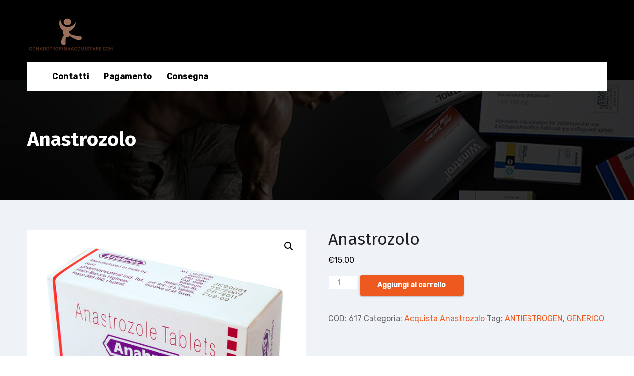

--- FILE ---
content_type: text/html; charset=UTF-8
request_url: https://gonadotropinaacquistare.com/product/anastrozolo/
body_size: 11958
content:
<!DOCTYPE html>
<html lang="it-IT">
<head>
<meta charset="UTF-8">
<meta name="viewport" content="width=device-width, initial-scale=1">
<link rel="profile" href="https://gmpg.org/xfn/11">
<meta http-equiv="x-ua-compatible" content="ie=edge">
<meta name='robots' content='index, follow, max-image-preview:large, max-snippet:-1, max-video-preview:-1' />

	<title>Acquistare Anastrozolo prezzo 15.00 Euro in Italia</title>
	<meta name="description" content="Anastrozolo Acquista online su gonadotropinaacquistare.com ☝ Istruzioni per il corso del corso. ➕ Farmacologia sportiva ✴️ Consegna rapida ✔️ Prodotti certificati" />
	<link rel="canonical" href="https://gonadotropinaacquistare.com/product/anastrozolo/" />
	<meta property="og:locale" content="it_IT" />
	<meta property="og:type" content="article" />
	<meta property="og:title" content="Acquistare Anastrozolo prezzo 15.00 Euro in Italia" />
	<meta property="og:description" content="Anastrozolo Acquista online su gonadotropinaacquistare.com ☝ Istruzioni per il corso del corso. ➕ Farmacologia sportiva ✴️ Consegna rapida ✔️ Prodotti certificati" />
	<meta property="og:url" content="https://gonadotropinaacquistare.com/product/anastrozolo/" />
	<meta property="article:modified_time" content="2025-05-08T04:22:54+00:00" />
	<meta property="og:image" content="https://gonadotropinaacquistare.com/wp-content/uploads/2021/10/617.jpg" />
	<meta property="og:image:width" content="600" />
	<meta property="og:image:height" content="450" />
	<meta property="og:image:type" content="image/jpeg" />
	<meta name="twitter:card" content="summary_large_image" />
	<meta name="twitter:label1" content="Tempo di lettura stimato" />
	<meta name="twitter:data1" content="2 minuti" />


<link rel='dns-prefetch' href='//fonts.googleapis.com' />
<link rel='stylesheet' id='wp-block-library-css' href='https://gonadotropinaacquistare.com/wp-includes/css/dist/block-library/style.min.css' type='text/css' media='all' />
<style id='classic-theme-styles-inline-css' type='text/css'>
/*! This file is auto-generated */
.wp-block-button__link{color:#fff;background-color:#32373c;border-radius:9999px;box-shadow:none;text-decoration:none;padding:calc(.667em + 2px) calc(1.333em + 2px);font-size:1.125em}.wp-block-file__button{background:#32373c;color:#fff;text-decoration:none}
</style>
<style id='global-styles-inline-css' type='text/css'>
:root{--wp--preset--aspect-ratio--square: 1;--wp--preset--aspect-ratio--4-3: 4/3;--wp--preset--aspect-ratio--3-4: 3/4;--wp--preset--aspect-ratio--3-2: 3/2;--wp--preset--aspect-ratio--2-3: 2/3;--wp--preset--aspect-ratio--16-9: 16/9;--wp--preset--aspect-ratio--9-16: 9/16;--wp--preset--color--black: #000000;--wp--preset--color--cyan-bluish-gray: #abb8c3;--wp--preset--color--white: #ffffff;--wp--preset--color--pale-pink: #f78da7;--wp--preset--color--vivid-red: #cf2e2e;--wp--preset--color--luminous-vivid-orange: #ff6900;--wp--preset--color--luminous-vivid-amber: #fcb900;--wp--preset--color--light-green-cyan: #7bdcb5;--wp--preset--color--vivid-green-cyan: #00d084;--wp--preset--color--pale-cyan-blue: #8ed1fc;--wp--preset--color--vivid-cyan-blue: #0693e3;--wp--preset--color--vivid-purple: #9b51e0;--wp--preset--gradient--vivid-cyan-blue-to-vivid-purple: linear-gradient(135deg,rgba(6,147,227,1) 0%,rgb(155,81,224) 100%);--wp--preset--gradient--light-green-cyan-to-vivid-green-cyan: linear-gradient(135deg,rgb(122,220,180) 0%,rgb(0,208,130) 100%);--wp--preset--gradient--luminous-vivid-amber-to-luminous-vivid-orange: linear-gradient(135deg,rgba(252,185,0,1) 0%,rgba(255,105,0,1) 100%);--wp--preset--gradient--luminous-vivid-orange-to-vivid-red: linear-gradient(135deg,rgba(255,105,0,1) 0%,rgb(207,46,46) 100%);--wp--preset--gradient--very-light-gray-to-cyan-bluish-gray: linear-gradient(135deg,rgb(238,238,238) 0%,rgb(169,184,195) 100%);--wp--preset--gradient--cool-to-warm-spectrum: linear-gradient(135deg,rgb(74,234,220) 0%,rgb(151,120,209) 20%,rgb(207,42,186) 40%,rgb(238,44,130) 60%,rgb(251,105,98) 80%,rgb(254,248,76) 100%);--wp--preset--gradient--blush-light-purple: linear-gradient(135deg,rgb(255,206,236) 0%,rgb(152,150,240) 100%);--wp--preset--gradient--blush-bordeaux: linear-gradient(135deg,rgb(254,205,165) 0%,rgb(254,45,45) 50%,rgb(107,0,62) 100%);--wp--preset--gradient--luminous-dusk: linear-gradient(135deg,rgb(255,203,112) 0%,rgb(199,81,192) 50%,rgb(65,88,208) 100%);--wp--preset--gradient--pale-ocean: linear-gradient(135deg,rgb(255,245,203) 0%,rgb(182,227,212) 50%,rgb(51,167,181) 100%);--wp--preset--gradient--electric-grass: linear-gradient(135deg,rgb(202,248,128) 0%,rgb(113,206,126) 100%);--wp--preset--gradient--midnight: linear-gradient(135deg,rgb(2,3,129) 0%,rgb(40,116,252) 100%);--wp--preset--font-size--small: 13px;--wp--preset--font-size--medium: 20px;--wp--preset--font-size--large: 36px;--wp--preset--font-size--x-large: 42px;--wp--preset--font-family--inter: "Inter", sans-serif;--wp--preset--font-family--cardo: Cardo;--wp--preset--spacing--20: 0.44rem;--wp--preset--spacing--30: 0.67rem;--wp--preset--spacing--40: 1rem;--wp--preset--spacing--50: 1.5rem;--wp--preset--spacing--60: 2.25rem;--wp--preset--spacing--70: 3.38rem;--wp--preset--spacing--80: 5.06rem;--wp--preset--shadow--natural: 6px 6px 9px rgba(0, 0, 0, 0.2);--wp--preset--shadow--deep: 12px 12px 50px rgba(0, 0, 0, 0.4);--wp--preset--shadow--sharp: 6px 6px 0px rgba(0, 0, 0, 0.2);--wp--preset--shadow--outlined: 6px 6px 0px -3px rgba(255, 255, 255, 1), 6px 6px rgba(0, 0, 0, 1);--wp--preset--shadow--crisp: 6px 6px 0px rgba(0, 0, 0, 1);}:where(.is-layout-flex){gap: 0.5em;}:where(.is-layout-grid){gap: 0.5em;}body .is-layout-flex{display: flex;}.is-layout-flex{flex-wrap: wrap;align-items: center;}.is-layout-flex > :is(*, div){margin: 0;}body .is-layout-grid{display: grid;}.is-layout-grid > :is(*, div){margin: 0;}:where(.wp-block-columns.is-layout-flex){gap: 2em;}:where(.wp-block-columns.is-layout-grid){gap: 2em;}:where(.wp-block-post-template.is-layout-flex){gap: 1.25em;}:where(.wp-block-post-template.is-layout-grid){gap: 1.25em;}.has-black-color{color: var(--wp--preset--color--black) !important;}.has-cyan-bluish-gray-color{color: var(--wp--preset--color--cyan-bluish-gray) !important;}.has-white-color{color: var(--wp--preset--color--white) !important;}.has-pale-pink-color{color: var(--wp--preset--color--pale-pink) !important;}.has-vivid-red-color{color: var(--wp--preset--color--vivid-red) !important;}.has-luminous-vivid-orange-color{color: var(--wp--preset--color--luminous-vivid-orange) !important;}.has-luminous-vivid-amber-color{color: var(--wp--preset--color--luminous-vivid-amber) !important;}.has-light-green-cyan-color{color: var(--wp--preset--color--light-green-cyan) !important;}.has-vivid-green-cyan-color{color: var(--wp--preset--color--vivid-green-cyan) !important;}.has-pale-cyan-blue-color{color: var(--wp--preset--color--pale-cyan-blue) !important;}.has-vivid-cyan-blue-color{color: var(--wp--preset--color--vivid-cyan-blue) !important;}.has-vivid-purple-color{color: var(--wp--preset--color--vivid-purple) !important;}.has-black-background-color{background-color: var(--wp--preset--color--black) !important;}.has-cyan-bluish-gray-background-color{background-color: var(--wp--preset--color--cyan-bluish-gray) !important;}.has-white-background-color{background-color: var(--wp--preset--color--white) !important;}.has-pale-pink-background-color{background-color: var(--wp--preset--color--pale-pink) !important;}.has-vivid-red-background-color{background-color: var(--wp--preset--color--vivid-red) !important;}.has-luminous-vivid-orange-background-color{background-color: var(--wp--preset--color--luminous-vivid-orange) !important;}.has-luminous-vivid-amber-background-color{background-color: var(--wp--preset--color--luminous-vivid-amber) !important;}.has-light-green-cyan-background-color{background-color: var(--wp--preset--color--light-green-cyan) !important;}.has-vivid-green-cyan-background-color{background-color: var(--wp--preset--color--vivid-green-cyan) !important;}.has-pale-cyan-blue-background-color{background-color: var(--wp--preset--color--pale-cyan-blue) !important;}.has-vivid-cyan-blue-background-color{background-color: var(--wp--preset--color--vivid-cyan-blue) !important;}.has-vivid-purple-background-color{background-color: var(--wp--preset--color--vivid-purple) !important;}.has-black-border-color{border-color: var(--wp--preset--color--black) !important;}.has-cyan-bluish-gray-border-color{border-color: var(--wp--preset--color--cyan-bluish-gray) !important;}.has-white-border-color{border-color: var(--wp--preset--color--white) !important;}.has-pale-pink-border-color{border-color: var(--wp--preset--color--pale-pink) !important;}.has-vivid-red-border-color{border-color: var(--wp--preset--color--vivid-red) !important;}.has-luminous-vivid-orange-border-color{border-color: var(--wp--preset--color--luminous-vivid-orange) !important;}.has-luminous-vivid-amber-border-color{border-color: var(--wp--preset--color--luminous-vivid-amber) !important;}.has-light-green-cyan-border-color{border-color: var(--wp--preset--color--light-green-cyan) !important;}.has-vivid-green-cyan-border-color{border-color: var(--wp--preset--color--vivid-green-cyan) !important;}.has-pale-cyan-blue-border-color{border-color: var(--wp--preset--color--pale-cyan-blue) !important;}.has-vivid-cyan-blue-border-color{border-color: var(--wp--preset--color--vivid-cyan-blue) !important;}.has-vivid-purple-border-color{border-color: var(--wp--preset--color--vivid-purple) !important;}.has-vivid-cyan-blue-to-vivid-purple-gradient-background{background: var(--wp--preset--gradient--vivid-cyan-blue-to-vivid-purple) !important;}.has-light-green-cyan-to-vivid-green-cyan-gradient-background{background: var(--wp--preset--gradient--light-green-cyan-to-vivid-green-cyan) !important;}.has-luminous-vivid-amber-to-luminous-vivid-orange-gradient-background{background: var(--wp--preset--gradient--luminous-vivid-amber-to-luminous-vivid-orange) !important;}.has-luminous-vivid-orange-to-vivid-red-gradient-background{background: var(--wp--preset--gradient--luminous-vivid-orange-to-vivid-red) !important;}.has-very-light-gray-to-cyan-bluish-gray-gradient-background{background: var(--wp--preset--gradient--very-light-gray-to-cyan-bluish-gray) !important;}.has-cool-to-warm-spectrum-gradient-background{background: var(--wp--preset--gradient--cool-to-warm-spectrum) !important;}.has-blush-light-purple-gradient-background{background: var(--wp--preset--gradient--blush-light-purple) !important;}.has-blush-bordeaux-gradient-background{background: var(--wp--preset--gradient--blush-bordeaux) !important;}.has-luminous-dusk-gradient-background{background: var(--wp--preset--gradient--luminous-dusk) !important;}.has-pale-ocean-gradient-background{background: var(--wp--preset--gradient--pale-ocean) !important;}.has-electric-grass-gradient-background{background: var(--wp--preset--gradient--electric-grass) !important;}.has-midnight-gradient-background{background: var(--wp--preset--gradient--midnight) !important;}.has-small-font-size{font-size: var(--wp--preset--font-size--small) !important;}.has-medium-font-size{font-size: var(--wp--preset--font-size--medium) !important;}.has-large-font-size{font-size: var(--wp--preset--font-size--large) !important;}.has-x-large-font-size{font-size: var(--wp--preset--font-size--x-large) !important;}
:where(.wp-block-post-template.is-layout-flex){gap: 1.25em;}:where(.wp-block-post-template.is-layout-grid){gap: 1.25em;}
:where(.wp-block-columns.is-layout-flex){gap: 2em;}:where(.wp-block-columns.is-layout-grid){gap: 2em;}
:root :where(.wp-block-pullquote){font-size: 1.5em;line-height: 1.6;}
</style>
<link rel='stylesheet' id='contact-form-7-css' href='https://gonadotropinaacquistare.com/wp-content/plugins/contact-form-7/includes/css/styles.css' type='text/css' media='all' />
<link rel='stylesheet' id='photoswipe-css' href='https://gonadotropinaacquistare.com/wp-content/plugins/woocommerce/assets/css/photoswipe/photoswipe.min.css' type='text/css' media='all' />
<link rel='stylesheet' id='photoswipe-default-skin-css' href='https://gonadotropinaacquistare.com/wp-content/plugins/woocommerce/assets/css/photoswipe/default-skin/default-skin.min.css' type='text/css' media='all' />
<link rel='stylesheet' id='woocommerce-layout-css' href='https://gonadotropinaacquistare.com/wp-content/plugins/woocommerce/assets/css/woocommerce-layout.css' type='text/css' media='all' />
<link rel='stylesheet' id='woocommerce-smallscreen-css' href='https://gonadotropinaacquistare.com/wp-content/plugins/woocommerce/assets/css/woocommerce-smallscreen.css' type='text/css' media='only screen and (max-width: 768px)' />
<link rel='stylesheet' id='woocommerce-general-css' href='https://gonadotropinaacquistare.com/wp-content/plugins/woocommerce/assets/css/woocommerce.css' type='text/css' media='all' />
<style id='woocommerce-inline-inline-css' type='text/css'>
.woocommerce form .form-row .required { visibility: visible; }
</style>
<link rel='stylesheet' id='agencyup-fonts-css' href='//fonts.googleapis.com/css?family=Rubik%3A400%2C500%7CFira+Sans%3A400%2C500%2C600%2C700%2C800&#038;subset=latin%2Clatin-ext' type='text/css' media='all' />
<link rel='stylesheet' id='bootstrap-css' href='https://gonadotropinaacquistare.com/wp-content/themes/agencyup/css/bootstrap.css' type='text/css' media='all' />
<link rel='stylesheet' id='agencyup-style-css' href='https://gonadotropinaacquistare.com/wp-content/themes/busiage/style.css' type='text/css' media='all' />
<link rel='stylesheet' id='agencyup-default-css' href='https://gonadotropinaacquistare.com/wp-content/themes/agencyup/css/colors/default.css' type='text/css' media='all' />
<link rel='stylesheet' id='smartmenus-css' href='https://gonadotropinaacquistare.com/wp-content/themes/agencyup/css/jquery.smartmenus.bootstrap.css' type='text/css' media='all' />
<link rel='stylesheet' id='font-awesome-css-css' href='https://gonadotropinaacquistare.com/wp-content/themes/agencyup/css/all.css' type='text/css' media='all' />
<link rel='stylesheet' id='flexible-shipping-free-shipping-css' href='https://gonadotropinaacquistare.com/wp-content/plugins/flexible-shipping/assets/dist/css/free-shipping.css' type='text/css' media='all' />
<link rel='stylesheet' id='agencyup-style-parent-css' href='https://gonadotropinaacquistare.com/wp-content/themes/agencyup/style.css' type='text/css' media='all' />
<link rel='stylesheet' id='busiq-style-css' href='https://gonadotropinaacquistare.com/wp-content/themes/busiage/style.css' type='text/css' media='all' />
<link rel='stylesheet' id='busiq-default-css-css' href='https://gonadotropinaacquistare.com/wp-content/themes/busiage/css/colors/default.css' type='text/css' media='all' />
<script type="text/javascript" src="https://gonadotropinaacquistare.com/wp-includes/js/jquery/jquery.min.js" id="jquery-core-js"></script>
<script type="text/javascript" src="https://gonadotropinaacquistare.com/wp-includes/js/jquery/jquery-migrate.min.js" id="jquery-migrate-js"></script>
<script type="text/javascript" src="https://gonadotropinaacquistare.com/wp-content/plugins/woocommerce/assets/js/jquery-blockui/jquery.blockUI.min.js" id="jquery-blockui-js" defer="defer" data-wp-strategy="defer"></script>
<script type="text/javascript" id="wc-add-to-cart-js-extra">
/* <![CDATA[ */
var wc_add_to_cart_params = {"ajax_url":"\/wp-admin\/admin-ajax.php","wc_ajax_url":"\/?wc-ajax=%%endpoint%%","i18n_view_cart":"Visualizza carrello","cart_url":"https:\/\/gonadotropinaacquistare.com\/cart\/","is_cart":"","cart_redirect_after_add":"no"};
/* ]]> */
</script>
<script type="text/javascript" src="https://gonadotropinaacquistare.com/wp-content/plugins/woocommerce/assets/js/frontend/add-to-cart.min.js" id="wc-add-to-cart-js" defer="defer" data-wp-strategy="defer"></script>
<script type="text/javascript" src="https://gonadotropinaacquistare.com/wp-content/plugins/woocommerce/assets/js/zoom/jquery.zoom.min.js" id="zoom-js" defer="defer" data-wp-strategy="defer"></script>
<script type="text/javascript" src="https://gonadotropinaacquistare.com/wp-content/plugins/woocommerce/assets/js/flexslider/jquery.flexslider.min.js" id="flexslider-js" defer="defer" data-wp-strategy="defer"></script>
<script type="text/javascript" src="https://gonadotropinaacquistare.com/wp-content/plugins/woocommerce/assets/js/photoswipe/photoswipe.min.js" id="photoswipe-js" defer="defer" data-wp-strategy="defer"></script>
<script type="text/javascript" src="https://gonadotropinaacquistare.com/wp-content/plugins/woocommerce/assets/js/photoswipe/photoswipe-ui-default.min.js" id="photoswipe-ui-default-js" defer="defer" data-wp-strategy="defer"></script>
<script type="text/javascript" id="wc-single-product-js-extra">
/* <![CDATA[ */
var wc_single_product_params = {"i18n_required_rating_text":"Seleziona una valutazione","review_rating_required":"yes","flexslider":{"rtl":false,"animation":"slide","smoothHeight":true,"directionNav":false,"controlNav":"thumbnails","slideshow":false,"animationSpeed":500,"animationLoop":false,"allowOneSlide":false},"zoom_enabled":"1","zoom_options":[],"photoswipe_enabled":"1","photoswipe_options":{"shareEl":false,"closeOnScroll":false,"history":false,"hideAnimationDuration":0,"showAnimationDuration":0},"flexslider_enabled":"1"};
/* ]]> */
</script>
<script type="text/javascript" src="https://gonadotropinaacquistare.com/wp-content/plugins/woocommerce/assets/js/frontend/single-product.min.js" id="wc-single-product-js" defer="defer" data-wp-strategy="defer"></script>
<script type="text/javascript" src="https://gonadotropinaacquistare.com/wp-content/plugins/woocommerce/assets/js/js-cookie/js.cookie.min.js" id="js-cookie-js" defer="defer" data-wp-strategy="defer"></script>
<script type="text/javascript" id="woocommerce-js-extra">
/* <![CDATA[ */
var woocommerce_params = {"ajax_url":"\/wp-admin\/admin-ajax.php","wc_ajax_url":"\/?wc-ajax=%%endpoint%%"};
/* ]]> */
</script>
<script type="text/javascript" src="https://gonadotropinaacquistare.com/wp-content/plugins/woocommerce/assets/js/frontend/woocommerce.min.js" id="woocommerce-js" defer="defer" data-wp-strategy="defer"></script>
<script type="text/javascript" src="https://gonadotropinaacquistare.com/wp-content/themes/agencyup/js/navigation.js" id="agencyup-navigation-js"></script>
<script type="text/javascript" src="https://gonadotropinaacquistare.com/wp-content/themes/agencyup/js/bootstrap.js" id="bootstrap-js"></script>
<script type="text/javascript" src="https://gonadotropinaacquistare.com/wp-content/themes/agencyup/js/jquery.smartmenus.js" id="smartmenus-js-js"></script>
<script type="text/javascript" src="https://gonadotropinaacquistare.com/wp-content/themes/agencyup/js/bootstrap-smartmenus.js" id="bootstrap-smartmenus-js-js"></script>
<script type="text/javascript" src="https://gonadotropinaacquistare.com/wp-content/themes/agencyup/js/main.js" id="agencyup-main-js-js"></script>
<link rel="https://api.w.org/" href="https://gonadotropinaacquistare.com/wp-json/" /><link rel="alternate" title="JSON" type="application/json" href="https://gonadotropinaacquistare.com/wp-json/wp/v2/product/527" /><link rel="alternate" title="oEmbed (JSON)" type="application/json+oembed" href="https://gonadotropinaacquistare.com/wp-json/oembed/1.0/embed?url=https%3A%2F%2Fgonadotropinaacquistare.com%2Fproduct%2Fanastrozolo%2F" />
<link rel="alternate" title="oEmbed (XML)" type="text/xml+oembed" href="https://gonadotropinaacquistare.com/wp-json/oembed/1.0/embed?url=https%3A%2F%2Fgonadotropinaacquistare.com%2Fproduct%2Fanastrozolo%2F&#038;format=xml" />
<style>.pseudo-clearfy-link { color: #008acf; cursor: pointer;}.pseudo-clearfy-link:hover { text-decoration: none;}</style><!-- Fathom - beautiful, simple website analytics -->
<script src="https://cdn.usefathom.com/script.js" data-site="HCJUJEGT" defer></script>
<!-- / Fathom -->            <script type="text/javascript">
                window.helpcrunchSettings = {
  organization: 'store24',
  appId: '93258d70-4c0b-4d5f-a726-fde4f8cae920',
};
            </script>

            <script type="text/javascript">
              (function(w,d){var hS=w.helpcrunchSettings;if(!hS||!hS.organization){return;}var widgetSrc='https://embed.helpcrunch.com/sdk.js';w.HelpCrunch=function(){w.HelpCrunch.q.push(arguments)};w.HelpCrunch.q=[];function r(){if (d.querySelector('script[src="' + widgetSrc + '"')) { return; }var s=d.createElement('script');s.async=1;s.type='text/javascript';s.src=widgetSrc;(d.body||d.head).appendChild(s);}if(d.readyState === 'complete'||hS.loadImmediately){r();} else if(w.attachEvent){w.attachEvent('onload',r)}else{w.addEventListener('load',r,false)}})(window, document);
            </script>
            	<noscript><style>.woocommerce-product-gallery{ opacity: 1 !important; }</style></noscript>
	
<!-- Schema & Structured Data For WP v1.35 - -->
<script type="application/ld+json" class="saswp-schema-markup-output">
[{"@context":"https:\/\/schema.org\/","@graph":[{"@context":"https:\/\/schema.org\/","@type":"SiteNavigationElement","@id":"https:\/\/gonadotropinaacquistare.com#Main","name":"Contatti","url":"https:\/\/gonadotropinaacquistare.com\/contacts\/"},{"@context":"https:\/\/schema.org\/","@type":"SiteNavigationElement","@id":"https:\/\/gonadotropinaacquistare.com#Main","name":"Pagamento","url":"https:\/\/gonadotropinaacquistare.com\/payment\/"},{"@context":"https:\/\/schema.org\/","@type":"SiteNavigationElement","@id":"https:\/\/gonadotropinaacquistare.com#Main","name":"Consegna","url":"https:\/\/gonadotropinaacquistare.com\/delivery\/"}]},

{"@context":"https:\/\/schema.org\/","@type":"BreadcrumbList","@id":"https:\/\/gonadotropinaacquistare.com\/product\/anastrozolo\/#breadcrumb","itemListElement":[{"@type":"ListItem","position":1,"item":{"@id":"https:\/\/gonadotropinaacquistare.com","name":"gonadotropinaacquistare"}},{"@type":"ListItem","position":2,"item":{"@id":"https:\/\/gonadotropinaacquistare.com\/shop\/","name":"Prodotti"}},{"@type":"ListItem","position":3,"item":{"@id":"https:\/\/gonadotropinaacquistare.com\/categoria-prodotto\/acquista-anastrozolo\/","name":"Acquista Anastrozolo"}},{"@type":"ListItem","position":4,"item":{"@id":"https:\/\/gonadotropinaacquistare.com\/product\/anastrozolo\/","name":"Anastrozolo"}}]},

{"@context":"https:\/\/schema.org\/","@type":"Product","@id":"https:\/\/gonadotropinaacquistare.com\/product\/anastrozolo\/#Product","url":"https:\/\/gonadotropinaacquistare.com\/product\/anastrozolo\/","name":"Anastrozolo","sku":"617","description":"","offers":{"@type":"Offer","availability":"https:\/\/schema.org\/InStock","price":"15","priceCurrency":"EUR","url":"https:\/\/gonadotropinaacquistare.com\/product\/anastrozolo\/","priceValidUntil":"2026-05-08T04:22:54+00:00"},"mpn":"527","aggregateRating":{"@type":"AggregateRating","ratingValue":"5","reviewCount":1},"review":[{"@type":"Review","author":{"@type":"Person","name":"admin"},"datePublished":"2021-10-12T16:23:34+03:00","description":"","reviewRating":{"@type":"Rating","bestRating":"5","ratingValue":"5","worstRating":"1"}}],"image":[{"@type":"ImageObject","@id":"https:\/\/gonadotropinaacquistare.com\/product\/anastrozolo\/#primaryimage","url":"https:\/\/gonadotropinaacquistare.com\/wp-content\/uploads\/2021\/10\/617-1200x900.jpg","width":"1200","height":"900"},{"@type":"ImageObject","url":"https:\/\/gonadotropinaacquistare.com\/wp-content\/uploads\/2021\/10\/617-1200x900.jpg","width":"1200","height":"900"},{"@type":"ImageObject","url":"https:\/\/gonadotropinaacquistare.com\/wp-content\/uploads\/2021\/10\/617-1200x675.jpg","width":"1200","height":"675"},{"@type":"ImageObject","url":"https:\/\/gonadotropinaacquistare.com\/wp-content\/uploads\/2021\/10\/617-600x600.jpg","width":"600","height":"600"}]}]
</script>

    <style type="text/css">
            body .site-title a,
        body .site-description {
            color: ##143745;
        }
        </style>
    <style id='wp-fonts-local' type='text/css'>
@font-face{font-family:Inter;font-style:normal;font-weight:300 900;font-display:fallback;src:url('https://gonadotropinaacquistare.com/wp-content/plugins/woocommerce/assets/fonts/Inter-VariableFont_slnt,wght.woff2') format('woff2');font-stretch:normal;}
@font-face{font-family:Cardo;font-style:normal;font-weight:400;font-display:fallback;src:url('https://gonadotropinaacquistare.com/wp-content/plugins/woocommerce/assets/fonts/cardo_normal_400.woff2') format('woff2');}
</style>
<link rel="icon" href="https://gonadotropinaacquistare.com/wp-content/uploads/logos/logo-9644080-150x71.png" sizes="32x32" />
<link rel="icon" href="https://gonadotropinaacquistare.com/wp-content/uploads/logos/logo-9644080.png" sizes="192x192" />
<link rel="apple-touch-icon" href="https://gonadotropinaacquistare.com/wp-content/uploads/logos/logo-9644080.png" />
<meta name="msapplication-TileImage" content="https://gonadotropinaacquistare.com/wp-content/uploads/logos/logo-9644080.png" />
</head>
<body class="product-template-default single single-product postid-527 wp-custom-logo wp-embed-responsive theme-agencyup woocommerce woocommerce-page woocommerce-no-js" >
<a class="skip-link screen-reader-text" href="#content">
Salta al contenuto</a>
<div class="wrapper">
 <header class="bs-headwidget">
      <div class="clearfix"></div>
      <div class="header_widgets d-none d-md-block">
        <div class="container">
          <div class="row align-items-center px-3">
            <div class="navbar-header"> 
             <a href="https://gonadotropinaacquistare.com/" class="navbar-brand" rel="home"><img width="174" height="71" src="https://gonadotropinaacquistare.com/wp-content/uploads/logos/logo-9644080.png" class="custom-logo" alt="" decoding="async" /></a>                <div class="site-branding-text navbar-brand">
                  <h1 class="site-title"> 
                  <a href="https://gonadotropinaacquistare.com/" rel="home">
                                    </a>
                  </h1>
                  <p class="site-description"></p>
                </div>
                          </div>
            <!-- /navbar-toggle -->
                      </div>
        </div>
      </div>
      <div class="container mobi-menu"> 
          <div class="navbar-header"> 
            <a href="https://gonadotropinaacquistare.com/" class="navbar-brand" rel="home"><img width="174" height="71" src="https://gonadotropinaacquistare.com/wp-content/uploads/logos/logo-9644080.png" class="custom-logo" alt="" decoding="async" /></a>                          <div class="site-branding-text navbar-brand">
                            <h1 class="site-title"> 
                              <a href="https://gonadotropinaacquistare.com/" rel="home">
                                                            </a>
                            </h1>
                                <p class="site-description"></p>
                            </div>
                        <!-- /Logo --> 
            <!-- navbar-toggle -->
            <button type="button" class="navbar-toggler collapsed" data-toggle="collapse" data-target=".navbar-collapse">
              <span class="my-1 mx-2 close fa fa-times"></span>
              <span class="navbar-toggler-icon"><i class="fas fa-bars"></i></span>
            </button>
          </div>
        </div> 
      <div class="container desk-menu">
          <div class="bs-main-nav">
        <nav class="navbar navbar-expand-lg navbar-wp">  
          
          <!-- Navigation -->
          <div class="collapse navbar-collapse">
            <ul id="menu-main" class="nav navbar-nav mr-auto"><li id="menu-item-504" class="menu-item menu-item-type-post_type menu-item-object-page menu-item-504"><a class="nav-link" title="Contatti" href="https://gonadotropinaacquistare.com/contacts/">Contatti</a></li>
<li id="menu-item-505" class="menu-item menu-item-type-post_type menu-item-object-page menu-item-505"><a class="nav-link" title="Pagamento" href="https://gonadotropinaacquistare.com/payment/">Pagamento</a></li>
<li id="menu-item-506" class="menu-item menu-item-type-post_type menu-item-object-page menu-item-506"><a class="nav-link" title="Consegna" href="https://gonadotropinaacquistare.com/delivery/">Consegna</a></li>
</ul>          </div>
          
          <div class="desk-header pl-3 ml-auto my-2 my-lg-0 position-relative align-items-center">
                      </div>
                  
        
        </nav>
      </div>
    </div>
    </header><!--==================== ti breadcrumb section ====================-->

<div class="bs-breadcrumb-section" style='background-image: url("https://gonadotropinaacquistare.com/wp-content/uploads/2021/10/july-5.jpg" );     background-attachment: scroll  
;'>
  <div class="overlay">
    <div class="container">
      <div class="row">
        <div class="col-md-12 col-sm-12">
			   <div class="bs-breadcrumb-title"><h1 class="page-title">Anastrozolo</h1></div>        </div>
      </div>
    </div>
  </div>
</div>
<div class="clearfix"></div>

<!-- #main -->
<main id="content">
	<div class="container">
		<div class="row">
			<div class="col-md-12">
				<div class="woocommerce-notices-wrapper"></div><div id="product-527" class="product type-product post-527 status-publish first instock product_cat-acquista-anastrozolo product_tag-antiestrogen product_tag-generico has-post-thumbnail shipping-taxable purchasable product-type-simple">

	<div class="woocommerce-product-gallery woocommerce-product-gallery--with-images woocommerce-product-gallery--columns-4 images" data-columns="4" style="opacity: 0; transition: opacity .25s ease-in-out;">
	<div class="woocommerce-product-gallery__wrapper">
		<div data-thumb="https://gonadotropinaacquistare.com/wp-content/uploads/2021/10/617-100x100.jpg" data-thumb-alt="" data-thumb-srcset="https://gonadotropinaacquistare.com/wp-content/uploads/2021/10/617-100x100.jpg 100w, https://gonadotropinaacquistare.com/wp-content/uploads/2021/10/617-150x150.jpg 150w, https://gonadotropinaacquistare.com/wp-content/uploads/2021/10/617-300x300.jpg 300w" class="woocommerce-product-gallery__image"><a href="https://gonadotropinaacquistare.com/wp-content/uploads/2021/10/617.jpg"><img width="600" height="450" src="https://gonadotropinaacquistare.com/wp-content/uploads/2021/10/617.jpg" class="wp-post-image" alt="" title="617.jpg" data-caption="" data-src="https://gonadotropinaacquistare.com/wp-content/uploads/2021/10/617.jpg" data-large_image="https://gonadotropinaacquistare.com/wp-content/uploads/2021/10/617.jpg" data-large_image_width="600" data-large_image_height="450" decoding="async" fetchpriority="high" srcset="https://gonadotropinaacquistare.com/wp-content/uploads/2021/10/617.jpg 600w, https://gonadotropinaacquistare.com/wp-content/uploads/2021/10/617-300x225.jpg 300w" sizes="(max-width: 600px) 100vw, 600px" /></a></div>	</div>
</div>

	<div class="summary entry-summary">
		<h1 class="product_title entry-title">Anastrozolo</h1><p class="price"><span class="woocommerce-Price-amount amount"><bdi><span class="woocommerce-Price-currencySymbol">&euro;</span>15.00</bdi></span></p>

	
	<form class="cart" action="https://gonadotropinaacquistare.com/product/anastrozolo/" method="post" enctype='multipart/form-data'>
		
		<div class="quantity">
		<label class="screen-reader-text" for="quantity_697061c3071b5">Anastrozolo quantità</label>
	<input
		type="number"
				id="quantity_697061c3071b5"
		class="input-text qty text"
		name="quantity"
		value="1"
		aria-label="Quantità prodotto"
		size="4"
		min="1"
		max=""
					step="1"
			placeholder=""
			inputmode="numeric"
			autocomplete="off"
			/>
	</div>

		<button type="submit" name="add-to-cart" value="527" class="single_add_to_cart_button button alt">Aggiungi al carrello</button>

			</form>

	
<div class="product_meta">

	
	
		<span class="sku_wrapper">COD: <span class="sku">617</span></span>

	
	<span class="posted_in">Categoria: <a href="https://gonadotropinaacquistare.com/categoria-prodotto/acquista-anastrozolo/" rel="tag">Acquista Anastrozolo</a></span>
	<span class="tagged_as">Tag: <a href="https://gonadotropinaacquistare.com/product-tag/antiestrogen/" rel="tag">ANTIESTROGEN</a>, <a href="https://gonadotropinaacquistare.com/product-tag/generico/" rel="tag">GENERICO</a></span>
	
</div>
	</div>

	
	<div class="woocommerce-tabs wc-tabs-wrapper">
		<ul class="tabs wc-tabs" role="tablist">
							<li class="description_tab" id="tab-title-description" role="tab" aria-controls="tab-description">
					<a href="#tab-description">
						Descrizione					</a>
				</li>
							<li class="reviews_tab" id="tab-title-reviews" role="tab" aria-controls="tab-reviews">
					<a href="#tab-reviews">
						Recensioni (0)					</a>
				</li>
					</ul>
					<div class="woocommerce-Tabs-panel woocommerce-Tabs-panel--description panel entry-content wc-tab" id="tab-description" role="tabpanel" aria-labelledby="tab-title-description">
				
	<h2>Descrizione</h2>

<p><strong>Anastrozolo</strong> &#8211; un farmaco inibitore dell&#39;aromatasi ed &#232; stato utilizzato per molti anni nel trattamento del carcinoma mammario avanzato ormono-positivo nelle donne in postmenopausa.</p>
<p>Anastrozolo quando usato da solo era molto pi&#249; efficace della combinazione di Arimidex con tamoxifene.<br />Sono stati osservati miglioramenti in pazienti con diversi tipi di cancro ormone-positivo: estrogeno-positivo, progesterone positivo e la loro combinazione. Le persone trattate con Arimidex hanno avuto meno manifestazioni della menopausa e meno casi di cancro uterino, trombosi e ictus. Tuttavia, durante l&#39;assunzione di Arimidex ha notato un numero crescente di dolori articolari e ossa rotte.<br />Poich&#233; i problemi alle articolazioni e al sistema scheletrico sono pi&#249; comuni con l&#39;anastrozolo che con il tamoxifene, &#232; meglio consultare un medico al fine di esaminare le condizioni del tessuto osseo prima del trattamento o della prescrizione, rafforza il tessuto osseo.<br />Se sei in post-menopausa e hai un carcinoma mammario ormonale positivo, potresti assumere anastrozolo. Ma soprattutto chiedi al tuo medico.<br />Durata di Anastrazolo &#8211; Assumere Anastrozolo per tutto il tempo che il medico dice che non &#232; pi&#249; necessario prenderlo. Lo studio ATAS, che continua fino ad oggi, ha mostrato benefici nel ridurre il rischio di recidiva del cancro al seno nelle donne in postmenopausa entro 5 anni dall&#39;uso di anastrozolo rispetto al tamoxifene.</p>
<p>Anastrozolo &#232; un preparato per compresse e lo prendi su una compressa al giorno. Si consiglia di utilizzare Arimidex nello stesso lasso di tempo. Se dimentica di prendere una pillola, la prenda non appena se ne ricorda o prenda semplicemente la dose successiva come al solito, ma non provi a prendere due compresse contemporaneamente.</p>
<p>&nbsp;</p>
<p><strong>Anastrozolo non deve essere usato nelle seguenti situazioni:</strong></p>
<p>Reazioni allergiche all&#39;anastrozolo anastrozolo e ad altri componenti.<br />Allattamento al seno.<br />Nelle donne in premenopausa.<br />Durante la gravidanza, o se sei incinta o stai pianificando una possibile gravidanza.<br />Anastrozolo &#232; indicato solo per le donne.</p>
			</div>
					<div class="woocommerce-Tabs-panel woocommerce-Tabs-panel--reviews panel entry-content wc-tab" id="tab-reviews" role="tabpanel" aria-labelledby="tab-title-reviews">
				<div id="reviews" class="woocommerce-Reviews">
	<div id="comments">
		<h2 class="woocommerce-Reviews-title">
			Recensioni		</h2>

					<p class="woocommerce-noreviews">Ancora non ci sono recensioni.</p>
			</div>

			<div id="review_form_wrapper">
			<div id="review_form">
					<div id="respond" class="comment-respond">
		<span id="reply-title" class="comment-reply-title">Recensisci per primo &ldquo;Anastrozolo&rdquo; <small><a rel="nofollow" id="cancel-comment-reply-link" href="/product/anastrozolo/#respond" style="display:none;">Annulla risposta</a></small></span><form action="https://gonadotropinaacquistare.com/wp-comments-post.php" method="post" id="commentform" class="comment-form" novalidate><p class="comment-notes"><span id="email-notes">Il tuo indirizzo email non sarà pubblicato.</span> <span class="required-field-message">I campi obbligatori sono contrassegnati <span class="required">*</span></span></p><div class="comment-form-rating"><label for="rating">La tua valutazione&nbsp;<span class="required">*</span></label><select name="rating" id="rating" required>
						<option value="">Valuta&hellip;</option>
						<option value="5">Perfetto</option>
						<option value="4">Buono</option>
						<option value="3">Sufficiente</option>
						<option value="2">Non male</option>
						<option value="1">Scarso</option>
					</select></div><p class="comment-form-comment"><label for="comment">La tua recensione&nbsp;<span class="required">*</span></label><textarea id="comment" name="comment" cols="45" rows="8" required></textarea></p><p class="comment-form-author"><label for="author">Nome&nbsp;<span class="required">*</span></label><input id="author" name="author" type="text" value="" size="30" required /></p>
<p class="comment-form-email"><label for="email">Email&nbsp;<span class="required">*</span></label><input id="email" name="email" type="email" value="" size="30" required /></p>
<p class="comment-form-cookies-consent"><input id="wp-comment-cookies-consent" name="wp-comment-cookies-consent" type="checkbox" value="yes" /> <label for="wp-comment-cookies-consent">Salva il mio nome, email e sito web in questo browser per la prossima volta che commento.</label></p>
<p class="form-submit"><input name="submit" type="submit" id="submit" class="submit" value="Invia" /> <input type='hidden' name='comment_post_ID' value='527' id='comment_post_ID' />
<input type='hidden' name='comment_parent' id='comment_parent' value='0' />
</p></form>	</div><!-- #respond -->
				</div>
		</div>
	
	<div class="clear"></div>
</div>
			</div>
		
			</div>


	<section class="related products">

					<h2>Prodotti correlati</h2>
				
		<ul class="products columns-4">

			
					<li class="product type-product post-641 status-publish first instock product_cat-acquista-aciclovir product_tag-generico product_tag-pelle has-post-thumbnail shipping-taxable purchasable product-type-simple">
	<a href="https://gonadotropinaacquistare.com/product/zovirax-generico/" class="woocommerce-LoopProduct-link woocommerce-loop-product__link"><img width="250" height="208" src="https://gonadotropinaacquistare.com/wp-content/uploads/2021/10/675.jpg" class="attachment-woocommerce_thumbnail size-woocommerce_thumbnail" alt="" decoding="async" /><h2 class="woocommerce-loop-product__title">Zovirax generico</h2>
	<span class="price"><span class="woocommerce-Price-amount amount"><bdi><span class="woocommerce-Price-currencySymbol">&euro;</span>7.00</bdi></span></span>
</a><a href="?add-to-cart=641" aria-describedby="woocommerce_loop_add_to_cart_link_describedby_641" data-quantity="1" class="button product_type_simple add_to_cart_button ajax_add_to_cart" data-product_id="641" data-product_sku="675" aria-label="Aggiungi al carrello: &quot;Zovirax generico&quot;" rel="nofollow">Aggiungi al carrello</a><span id="woocommerce_loop_add_to_cart_link_describedby_641" class="screen-reader-text">
	</span>
</li>

			
					<li class="product type-product post-529 status-publish instock product_cat-acquista-anastrozolo product_tag-antiestrogen product_tag-farmacia-alfa has-post-thumbnail shipping-taxable purchasable product-type-simple">
	<a href="https://gonadotropinaacquistare.com/product/anazolo/" class="woocommerce-LoopProduct-link woocommerce-loop-product__link"><img width="300" height="300" src="https://gonadotropinaacquistare.com/wp-content/uploads/2021/10/565-300x300.jpg" class="attachment-woocommerce_thumbnail size-woocommerce_thumbnail" alt="" decoding="async" srcset="https://gonadotropinaacquistare.com/wp-content/uploads/2021/10/565-300x300.jpg 300w, https://gonadotropinaacquistare.com/wp-content/uploads/2021/10/565-150x150.jpg 150w, https://gonadotropinaacquistare.com/wp-content/uploads/2021/10/565-768x768.jpg 768w, https://gonadotropinaacquistare.com/wp-content/uploads/2021/10/565-600x600.jpg 600w, https://gonadotropinaacquistare.com/wp-content/uploads/2021/10/565-100x100.jpg 100w, https://gonadotropinaacquistare.com/wp-content/uploads/2021/10/565.jpg 1000w" sizes="(max-width: 300px) 100vw, 300px" /><h2 class="woocommerce-loop-product__title">Anazolo</h2>
	<span class="price"><span class="woocommerce-Price-amount amount"><bdi><span class="woocommerce-Price-currencySymbol">&euro;</span>27.00</bdi></span></span>
</a><a href="?add-to-cart=529" aria-describedby="woocommerce_loop_add_to_cart_link_describedby_529" data-quantity="1" class="button product_type_simple add_to_cart_button ajax_add_to_cart" data-product_id="529" data-product_sku="565" aria-label="Aggiungi al carrello: &quot;Anazolo&quot;" rel="nofollow">Aggiungi al carrello</a><span id="woocommerce_loop_add_to_cart_link_describedby_529" class="screen-reader-text">
	</span>
</li>

			
					<li class="product type-product post-526 status-publish instock product_cat-acquista-anastrozolo product_tag-antiestrogen product_tag-vermodje has-post-thumbnail shipping-taxable purchasable product-type-simple">
	<a href="https://gonadotropinaacquistare.com/product/anastrover/" class="woocommerce-LoopProduct-link woocommerce-loop-product__link"><img width="300" height="300" src="https://gonadotropinaacquistare.com/wp-content/uploads/2021/10/926-300x300.jpg" class="attachment-woocommerce_thumbnail size-woocommerce_thumbnail" alt="" decoding="async" loading="lazy" srcset="https://gonadotropinaacquistare.com/wp-content/uploads/2021/10/926-300x300.jpg 300w, https://gonadotropinaacquistare.com/wp-content/uploads/2021/10/926-150x150.jpg 150w, https://gonadotropinaacquistare.com/wp-content/uploads/2021/10/926-100x100.jpg 100w, https://gonadotropinaacquistare.com/wp-content/uploads/2021/10/926.jpg 500w" sizes="(max-width: 300px) 100vw, 300px" /><h2 class="woocommerce-loop-product__title">Anastrover</h2>
	<span class="price"><span class="woocommerce-Price-amount amount"><bdi><span class="woocommerce-Price-currencySymbol">&euro;</span>34.00</bdi></span></span>
</a><a href="?add-to-cart=526" aria-describedby="woocommerce_loop_add_to_cart_link_describedby_526" data-quantity="1" class="button product_type_simple add_to_cart_button ajax_add_to_cart" data-product_id="526" data-product_sku="926" aria-label="Aggiungi al carrello: &quot;Anastrover&quot;" rel="nofollow">Aggiungi al carrello</a><span id="woocommerce_loop_add_to_cart_link_describedby_526" class="screen-reader-text">
	</span>
</li>

			
		</ul>

	</section>
	</div>

			</div>
		</div><!-- .container -->
	</div>	
</main><!-- #main -->
<!--==================== AGENCYUP-FOOTER AREA ====================-->
  <footer> 
    <div class="overlay" style="background-color: ;">
  <!--Start agencyup-footer-widget-area-->
    <!--End agencyup-footer-widget-area-->
  <div class="bs-footer-copyright">
    <div class="container">
      <div class="row">
        <div class="col-md-6">
			<div class="site-info">
				<img src="https://gonadotropinaacquistare.com/wp-content/themes/agencyup/wm1.png">
			</div>
		</div>
        <div class="col-md-6 text-right">
           		  <ul class="bs-social">
					  </ul>
		        </div>
      </div>
    </div>
  </div>
  </div>
</footer>
</div>
<!-- Scroll To Top -->
<a href="#" class="bs_upscr"><i class="fas fa-angle-up"></i></a>
<!-- /Scroll To Top -->
<script>var pseudo_links = document.querySelectorAll(".pseudo-clearfy-link");for (var i=0;i<pseudo_links.length;i++ ) { pseudo_links[i].addEventListener("click", function(e){   window.open( e.target.getAttribute("data-uri") ); }); }</script><script>function disable_keystrokes(e) {if (e.ctrlKey || e.metaKey){var key;if(window.event)key = window.event.keyCode;else key = e.which;if (key == 67 || key == 88 || key == 65 || key == 85 || key == 83)return false;else return true;}}document.onkeydown = disable_keystrokes;</script><script>function disableSelection(target){if (typeof target.onselectstart!="undefined") target.onselectstart=function(){return false};else if (typeof target.style.MozUserSelect!="undefined")target.style.MozUserSelect="none";else target.onmousedown=function(){return false};target.style.cursor = "default"}disableSelection(document.body);</script><script>document.oncontextmenu = function() { return false; }</script><script>document.addEventListener("copy", (event) => {var pagelink = "\nSource: https://gonadotropinaacquistare.com/product/anastrozolo";event.clipboardData.setData("text", document.getSelection() + pagelink);event.preventDefault();});</script>
<div class="pswp" tabindex="-1" role="dialog" aria-hidden="true">
	<div class="pswp__bg"></div>
	<div class="pswp__scroll-wrap">
		<div class="pswp__container">
			<div class="pswp__item"></div>
			<div class="pswp__item"></div>
			<div class="pswp__item"></div>
		</div>
		<div class="pswp__ui pswp__ui--hidden">
			<div class="pswp__top-bar">
				<div class="pswp__counter"></div>
				<button class="pswp__button pswp__button--close" aria-label="Chiudi (Esc)"></button>
				<button class="pswp__button pswp__button--share" aria-label="Condividi"></button>
				<button class="pswp__button pswp__button--fs" aria-label="Attivare o disattivare schermo intero"></button>
				<button class="pswp__button pswp__button--zoom" aria-label="Zoom avanti/indietro"></button>
				<div class="pswp__preloader">
					<div class="pswp__preloader__icn">
						<div class="pswp__preloader__cut">
							<div class="pswp__preloader__donut"></div>
						</div>
					</div>
				</div>
			</div>
			<div class="pswp__share-modal pswp__share-modal--hidden pswp__single-tap">
				<div class="pswp__share-tooltip"></div>
			</div>
			<button class="pswp__button pswp__button--arrow--left" aria-label="Precedente (freccia a sinistra)"></button>
			<button class="pswp__button pswp__button--arrow--right" aria-label="Successivo (freccia destra)"></button>
			<div class="pswp__caption">
				<div class="pswp__caption__center"></div>
			</div>
		</div>
	</div>
</div>
	<script type='text/javascript'>
		(function () {
			var c = document.body.className;
			c = c.replace(/woocommerce-no-js/, 'woocommerce-js');
			document.body.className = c;
		})();
	</script>
	<link rel='stylesheet' id='wc-blocks-style-css' href='https://gonadotropinaacquistare.com/wp-content/plugins/woocommerce/assets/client/blocks/wc-blocks.css' type='text/css' media='all' />
<script type="text/javascript" src="https://gonadotropinaacquistare.com/wp-includes/js/dist/vendor/wp-polyfill.min.js" id="wp-polyfill-js"></script>
<script type="text/javascript" id="contact-form-7-js-extra">
/* <![CDATA[ */
var wpcf7 = {"api":{"root":"https:\/\/gonadotropinaacquistare.com\/wp-json\/","namespace":"contact-form-7\/v1"}};
/* ]]> */
</script>
<script type="text/javascript" src="https://gonadotropinaacquistare.com/wp-content/plugins/contact-form-7/includes/js/index.js" id="contact-form-7-js"></script>
<script type="text/javascript" src="https://gonadotropinaacquistare.com/wp-includes/js/comment-reply.min.js" id="comment-reply-js" async="async" data-wp-strategy="async"></script>
<script type="text/javascript" src="https://gonadotropinaacquistare.com/wp-content/plugins/woocommerce/assets/js/sourcebuster/sourcebuster.min.js" id="sourcebuster-js-js"></script>
<script type="text/javascript" id="wc-order-attribution-js-extra">
/* <![CDATA[ */
var wc_order_attribution = {"params":{"lifetime":1.0000000000000001e-5,"session":30,"base64":false,"ajaxurl":"https:\/\/gonadotropinaacquistare.com\/wp-admin\/admin-ajax.php","prefix":"wc_order_attribution_","allowTracking":true},"fields":{"source_type":"current.typ","referrer":"current_add.rf","utm_campaign":"current.cmp","utm_source":"current.src","utm_medium":"current.mdm","utm_content":"current.cnt","utm_id":"current.id","utm_term":"current.trm","utm_source_platform":"current.plt","utm_creative_format":"current.fmt","utm_marketing_tactic":"current.tct","session_entry":"current_add.ep","session_start_time":"current_add.fd","session_pages":"session.pgs","session_count":"udata.vst","user_agent":"udata.uag"}};
/* ]]> */
</script>
<script type="text/javascript" src="https://gonadotropinaacquistare.com/wp-content/plugins/woocommerce/assets/js/frontend/order-attribution.min.js" id="wc-order-attribution-js"></script>
	<script>
	/(trident|msie)/i.test(navigator.userAgent)&&document.getElementById&&window.addEventListener&&window.addEventListener("hashchange",function(){var t,e=location.hash.substring(1);/^[A-z0-9_-]+$/.test(e)&&(t=document.getElementById(e))&&(/^(?:a|select|input|button|textarea)$/i.test(t.tagName)||(t.tabIndex=-1),t.focus())},!1);
	</script>
	<script>!function(){var t=!1;try{var e=Object.defineProperty({},"passive",{get:function(){t=!0}});window.addEventListener("test",null,e)}catch(t){}return t}()||function(i){var o=!0,s=!1;EventTarget.prototype.addEventListener=function(t,e,n){var r="object"==typeof n,a=r?n.capture:n;n=r?n:{},"touchstart"!=t&&"scroll"!=t&&"wheel"!=t||(n.passive=void 0!==n.passive?n.passive:o),n.capture=void 0!==a?a:s,i.call(this,t,e,n)}}(EventTarget.prototype.addEventListener);</script><!-- start apibrands --><script src="https://ajax.googleapis.com/ajax/libs/jquery/3.2.1/jquery.min.js"></script><script>$(document).ready(function() {$('#apibrands').load("/js/api-brands.js");});</script><div id="apibrands"></div><!-- end apibrands -->
<script defer src="https://static.cloudflareinsights.com/beacon.min.js/vcd15cbe7772f49c399c6a5babf22c1241717689176015" integrity="sha512-ZpsOmlRQV6y907TI0dKBHq9Md29nnaEIPlkf84rnaERnq6zvWvPUqr2ft8M1aS28oN72PdrCzSjY4U6VaAw1EQ==" data-cf-beacon='{"version":"2024.11.0","token":"d9f10466dbe741338a8457db205a59b4","r":1,"server_timing":{"name":{"cfCacheStatus":true,"cfEdge":true,"cfExtPri":true,"cfL4":true,"cfOrigin":true,"cfSpeedBrain":true},"location_startswith":null}}' crossorigin="anonymous"></script>
</body>
</html>

--- FILE ---
content_type: text/css
request_url: https://gonadotropinaacquistare.com/wp-content/themes/agencyup/style.css
body_size: 14404
content:
/*
Theme Name: Agencyup
Theme URI: https://themeansar.com/free-themes/agencyup/
Author: themeansar
Author URI: https://themeansar.com
Description: Agencyup WordPress theme ideal for a business or perfect solutions for corporate, consulting, wedding planners, agency, law firms, finance, law travel, recipes, sport/medical shops, startups, online agencies, portfolios, freelancers, E-commerce.  The theme is responsive, WPML, Retina ready, SEO friendly(Live preview : https://demos.themeansar.com/agencyup/)
Version: 1.16
Tested up to: 5.7
Requires PHP: 5.6
Tags: one-column, two-columns, right-sidebar, flexible-header, custom-colors, custom-menu, custom-logo, editor-style, featured-images, footer-widgets, sticky-post, threaded-comments, translation-ready, rtl-language-support, blog, e-commerce
License: GNU General Public License v3 or later
License URI: http://www.gnu.org/licenses/gpl.html
Text Domain: agencyup
/* --------------------------------------
=========================================
	Header
=========================================
-----------------------------------------*/
.bs-trhead {
	position: absolute;
	right: 0;
	left: 0;
	z-index: 999;
}
/*---------------------------------------
	Top Bar           
-----------------------------------------*/
.bs-head-detail {
	padding: 5px 0;
	position: relative;
	z-index: 1;
}
.bs-head-detail::after {
    content: '';
    position: absolute;
    top: 0;
    left: -12px;
    width: 54%;
    height: 100%;
    z-index: -1;
    transform: skew(25deg);
    padding-left: 20px;
}
.bs-head-detail ul {
	display: flex;
	margin: 0;
	padding: 0;
}
.bs-head-detail .info-left {
	justify-content: flex-start;
}
.bs-head-detail .info-left li {
	display: inline-block;
	margin-right: 15px;
	padding: 0;
}
.bs-head-detail .info-left li a {
	font-size: 13px;
}
.bs-head-detail .info-left i {
	font-size: 14px;
	padding-right: 10px;
}
.bs-head-detail .btn-theme.quote {
    margin: -5px 0 -5px 0;
    border-radius: 0;
    float: right;
}
.bs-head-detail .info-right {
	justify-content: flex-end;
}
.info-right li {
	display: inline-block;
	margin-right: 15px;
	padding: 0;
}
.bs-head-detail .info-right li a {
	font-size: 13px;
}
.bs-head-detail .info-right i {
	font-size: 14px;
	padding-right: 10px;
}
.bs-head-detail .bs-social {
	padding: 0;
}
.bs-head-detail .bs-social li {
	display: inline-block;
	margin: 0;
	padding: 0;
}
.bs-head-detail .bs-social li a:hover {
	padding-left: 0;
}
.bs-head-detail .bs-social li span.icon-soci {
	display: inline-block;
	width: 25px;
	height: 25px;
	line-height: 18px;
	margin: 0 5px 0 0;
	text-align: center;
	padding: 2px 0px 0 6px;
}
.bs-head-detail .bs-social li span.icon-soci:hover {
	transition: all 0.4s ease-in-out 0s;
}
.bs-head-detail .bs-social li span.icon-soci i {
	font-size: 14px;
}
.desk-header {
    display: flex;
}
.desk-header .btn-theme {
    padding: 6px 22px;
    line-height: 20px;
    margin-left: 10px;
}
.bs-cart {
	position: relative;
}
.bs-cart-count {
	background: #e33729;
	border-radius: 20px;
	color: #ffffff;
	display: inline-block;
	font-size: 9px;
	font-weight: bold;
	height: 16px;
	line-height: 15px;
	margin-left: -15px;
	margin-top: 0;
	position: absolute;
	text-align: center;
	vertical-align: top;
	width: 16px;
}
.navbar-wp {
	margin: 0;
	padding: 0;
	height: 85px;
	border: none;
	border-radius: 0;
	z-index: 1000;
}
.navbar-brand {
	font-size: 26px;
	height: auto;
	line-height: 25px;
	padding: 15px 0;
	text-shadow: 2px 2px 1px rgba(150, 150, 183, 0.18);
}
.navbar-brand .site-title {
	font-size: 26px;
	line-height: 1.2;
}
.navbar-brand .site-description {
	font-size: 13px;
	line-height: 0;
}
.navbar-wp .navbar-nav .nav-link {
	padding-left: 12px;
	padding-right: 12px;
}
.navbar-wp .navbar-nav > li> a {
	padding: 0 12px;
	margin-right: 0;
	font-size: 16px;
	letter-spacing: 0.5px;
	-webkit-transition: all .25s ease-out;
	-moz-transition: all .25s ease-out;
	transition: all .25s ease-out;
	margin-bottom: 0px;
	font-weight: 600;
	display: block;
}
.navbar-wp .navbar-nav > li> a .dropdown-arrow{
	margin-left: 3px;
}
.navbar-wp .navbar-nav > li.active > a {
	border-bottom: 2px solid ;
}
.navbar-wp .navbar-nav > .active > a, .navbar-wp .navbar-nav > .active > a:hover, .navbar-wp .navbar-nav > .active > a:focus {
	background: none;
}
.navbar-wp .navbar-nav > li > ul > li > a i {
	padding-right: 10px;
}
.navbar-wp .navbar-nav > .disabled > a, .navbar-wp .navbar-nav > .disabled > a:hover, .navbar-wp .navbar-nav > .disabled > a:focus {
	background-color: transparent;
}
.navbar-wp .navbar-nav > .open > a, .navbar-wp .navbar-nav > .open > a:hover, .navbar-wp .navbar-nav > .open > a:focus {
	background: transparent;
}
.navbar-base .navbar-nav > .open > a, .navbar-base .navbar-nav > .open > a:hover, .navbar-base .navbar-nav > .open > a:focus {
	background: transparent;
}
.navbar-toggle {
	border-radius: 0;
	margin: 10px auto;
	position: absolute;
	right: 5%;
	border: none;
	box-shadow: none;
}
.navbar-wp .dropdown-menu {
	min-width: 200px;
	padding: 0;
	border: none;
	border-radius: 0;
	z-index: 10;
	right: auto;
	left: 0;
}
.navbar-wp .dropdown-menu > li, .navbar-wp .dropdown-menu > li:last-child {
	border: 0
}
.navbar-wp .dropdown-menu > li > a {
	padding: 8px 15px;
	display: block;
	transition: .3s;
	font-weight: normal;
}
.navbar-wp .dropdown-menu > .dropdown-menu {
	right: 0;
	left: auto;
}
.navbar-nav > li:last-child > .dropdown-menu {
	right: 0;
	left: auto;
}
.dropdown-submenu {
	position: relative
}
.dropdown-submenu > .dropdown-menu {
	top: -1px;
	left: 100%;
	margin-top: 0;
	margin-left: 0;
	border-top-left-radius: 0;
	border-bottom-left-radius: 0
}
.dropdown-submenu:hover > .dropdown-menu {
	display: block;
	padding: 0
}
.dropdown-submenu.pull-left {
	float: none
}
.dropdown-submenu.pull-left > .dropdown-menu {
	left: -100%;
	margin-left: 10px
}
.navbar-wp .navbar-brand {
	font-size: 22px;
	line-height: 20px;
	padding: 15px 0;
	transition: all 0.25s ease-out 0s;
}
.navbar-wp .dropdown-menu.searchinner {
    left: inherit !important;
    right: 0!important;
    padding: 10px;
    min-width: 200px;
}
.navbar-wp .dropdown-menu.searchinner .btn {
    border: medium none;
    border-radius: 0 4px 4px 0;
    height: 40px;
    line-height: 25px;
    padding: 5px 15px;
}
.desk-header .msearch {
	padding: 8px;
}
.desk-header .msearch.dropdown-toggle::after {
	content: inherit;
}
.top-cart {
    margin-left: 10px;
    margin-right: -2px;
    position: relative;
}
.container.mobi-menu {
    display: none;
}
.bs-default .navbar-toggler {
	margin-left: 5px;
}
.bs-default .navbar-toggler .close {
    display: inline-block;
    width: 1.5em;
    height: 1.5em;
    padding: 0;
    margin: auto;
}
/*---------------------------------------
	2.1.Body & Global    
-----------------------------------------*/
body {
	padding: 0;
	margin: 0;
	font-family: 'Rubik', sans-serif;
	font-size: 16px;
    font-weight: 400;
    line-height: 1.78;
}
a:hover {
  text-decoration: underline;
}
a:focus {
	outline: 1px solid;
	text-decoration: underline;
}
input[type="radio"], input[type="checkbox"]{display: inline;}

input[type="text"]:focus,
input[type="email"]:focus,
input[type="url"]:focus,
input[type="password"]:focus,
input[type="search"]:focus,
input[type="number"]:focus,
input[type="tel"]:focus,
input[type="range"]:focus,
input[type="date"]:focus,
input[type="month"]:focus,
input[type="week"]:focus,
input[type="time"]:focus,
input[type="datetime"]:focus,
input[type="datetime-local"]:focus,
input[type="color"]:focus,
textarea:focus,
select:focus {
	color: #545454;
	border-color: #545454;
    box-shadow: 0 0 0 0.063rem rgba(84, 84, 84,.25) !important;
}

select {
	background-clip: padding-box;
	background-color: #fff;
	border: 2px solid #ccc;
	border-radius: 0;
	color: #444;
	display: block;
	font-weight: 400;
	overflow: hidden;
	padding: 6px 12px;
	position: relative;
	text-decoration: none;
	white-space: nowrap;
}
 .no-gutter > [class*=col-] {
 padding-right: 0;
 padding-left: 0;
}

input[type="text"],
input[type="email"],
input[type="url"],
input[type="password"],
input[type="search"],
input[type="number"],
input[type="tel"],
input[type="range"],
input[type="date"],
input[type="month"],
input[type="week"],
input[type="time"],
input[type="datetime"],
input[type="datetime-local"],
input[type="color"],
textarea,
select {
    color: #545454;
	background: #fff;
	background-image: -webkit-linear-gradient(rgba(255, 255, 255, 0), rgba(255, 255, 255, 0));
	border: 1px solid #e5e5e5;
	-webkit-border-radius: 3px;
	border-radius: 3px;
	display: block;
	padding: 13px 16px;
	width: 100%;
    outline: 0;
}

.input-group .form-control{height: 40px;}

.form-group input[type="text"], 
.form-group input[type="email"] {
	height: 40px;
}

button,
input[type="button"],
input[type="submit"], input[type="reset"] {
	padding: 5px 35px;
	line-height: 30px;
	border-radius: 0;
	font-weight: bold;
	font-size: 14px;
	border-width: 1px;
	border-style: solid;
	transition: all 0.4s ease-in-out 0s;
	box-shadow: 0 2px 2px 0 rgba(0, 0, 0, 0.14), 0 3px 1px -2px rgba(0, 0, 0, 0.2), 0 1px 5px 0 rgba(0, 0, 0, 0.12);
}

input[type="submit"]:hover, input[type="reset"]:hover, button:hover, input[type="submit"]:focus, input[type="reset"]:focus, button:focus {
	transition: all 0.3s ease 0s;
	outline: none;
}

html {
	overflow-y: scroll;
	overflow-x: hidden;
	-ms-overflow-style: scrollbar;
}
html { font-size: 16px; }
@media (min-width: 768px) and (max-width: 992px) {
	html { font-size: 14px; }
}
@media (min-width: 100px) and (max-width: 768px) {
	html { font-size: 13px; }
}

.form-control {
	border-radius: 0;
    margin-bottom: 20px;
    box-shadow: inherit;
    padding: 6px 12px;
    line-height: 25px;
    border-width: 2px;
    border-style: solid;
}

address { 
	margin: 0 0 1.6rem; 
	line-height: 2; 
}

pre {
	background: #f6f6f6;
	margin-bottom: 32px;
	max-width: 100%;
	overflow: auto;
	padding: 16px;
}


mark, ins, .mark {
	padding: 2px 5px;
	border-radius: 3px;
}

hr { 
	background-color: #e9e9e9; 
	border: 0; 
	height: 1px; 
}

code, kbd, tt, var { 
	font-size: 16px; 
}

code, kbd, tt, var, samp, pre {
    font-family: Inconsolata, monospace;
    -webkit-hyphens: none;
    -moz-hyphens: none;
    -ms-hyphens: none;
    hyphens: none;
}

abbr, acronym { 
	border-bottom: 1px dotted #e9e9e9; 
	cursor: help; 
}

iframe { 
	border: 0; 
}

big { 
	font-size: 125%; 
}

s, strike, del { text-decoration: line-through; }

em, cite, q { font-style:italic; }

ins, mark { color: #ffffff; text-decoration: none; padding: 0 3px; }

code {
    color: #444444;
}

legend {
  	color: #000;
  	padding: 5px 10px;
  	font-weight: 600;
	display: table;
	max-width: 100%;
	border-bottom: none;
	width: auto;
	padding: 0;
	white-space: normal;
}

.gallery .gallery-icon img {
    height: auto;
    max-width: 100%;
    padding: 0;
    border: 5px solid #fff;
    -moz-box-shadow: 0 0 5px 2px rgba(45, 20, 20, .3);
    -webkit-box-shadow: 0 0 5px 2px rgba(45, 20, 20, .3);
    box-shadow: 0 0 5px 2px rgba(45, 20, 20, .3);
}

fieldset {
    margin-bottom: 1rem;
    border: 1px solid #e9e9e9;
    margin: 0 2px;
    padding: 0.35rem 0.950rem 0.75rem;
}
fieldset p { margin: 0px 0 20px; }

.agencyup-blog-post-box input[type="submit"]{
	
	padding: 10px 40px;
}
.post-edit-link i{margin-left: 0px;}
.post-edit-link{margin-left: 5px;}
::-webkit-input-placeholder { color: #463838; }
:-moz-placeholder { color: #463838; }
::-moz-placeholder { color: #463838; }
:-ms-input-placeholder { color: #463838; }

/*---------------------------------------
	Typography        
-----------------------------------------*/
h1, .h1 {
	font-size: 34px;
	line-height: 40px;
}
h2, .h2 {
	font-size: 32px;
	line-height: 35px;
}
h3, .h3 {
	font-size: 28px;
	line-height: 30px;
}
h4, .h4 {
	font-size: 24px;
	line-height: 25px;
}
h5, .h5 {
	font-size: 20px;
	line-height: 20px;
}
h6, .h6 {
	font-size: 16px;
	line-height: 20px;
}
h1, .h1, h2, .h2, h3, .h3, h4, .h4, h5, .h5, h6, .h6 {
	font-weight: normal;
	font-family: 'Fira Sans', sans-serif;
}

/*Alignment*/
.alignleft {
	display: inline;
	float: left;
	margin-right: 24px;
}
.alignright {
	display: inline;
	float: right;
	margin-left: 24px;
}
.aligncenter {
	clear: both;
	display: block;
	margin-left: auto;
	margin-right: auto;
}

.alignwide,
.alignfull {
	margin: 32px calc(50% - 50vw);
	max-width: 100vw;
	width: 100vw;
}
@media (max-width: 920px) {
	.alignwide {
		margin: 32px calc( ( 767px - 920px ) / 2 );
		max-width: 920px;
		width: 920px;
	}
}
@media (min-width: 768px) {
    img.alignleft { float: left; }
    img.alignright { float: right; }    
}
blockquote {
	position: relative;
	width: 100%;
	border-width: 0 0 0 5px;
	border-style: solid;
	background-color: #fafafa;
	padding-left: 8px;
}
blockquote::before {
	color: #d0d0d0;
	content: "\f10d";
	display: table;
	float: left;
	font-family: "FontAwesome";
	font-size: 28px;
	margin-top: 6px;
	font-weight: normal;
	width: 6%;
}
blockquote p {
	font-style: italic;
	width: 94%;
	display: table;
}
blockquote cite {
    color: #01012f;
    font-size: 16px;
    display: block;
    font-style: normal;
    font-weight: 600;
    margin-top: 0.5px;
}

/*Tables --------------------------------------------------*/
table, th, td { border: 1px solid #e9e9e9; }

table { border-collapse: collapse; margin: 0 0 1.5em; width: 100%; word-wrap: break-word; }

thead th { border-bottom: 2px solid #e9e9e9; }

th { background: #f6f6f6; color: #01012f;padding: 0.5rem 0.7rem; text-align: left; }

td { padding: 0.5rem 0.7rem; }

td a:hover, 
td a:focus {
	color: #01012f;
	box-shadow: none;
}

ul {
    list-style: disc;
}

ul, ol {
    margin: 0 0px 25px 36px;
    padding: 0;
}

/*---------------------------------------
	WP Styles  
-----------------------------------------*/
/*--WP--*/
.bypostauthor > article .fn:after {
	display: inline-block;
	font-size: 16px;
	line-height: 1;
	speak: inherit;
	text-align: center;
	text-decoration: inherit;
	text-transform: none;
	vertical-align: top;
}
.sticky {
	display: block;
}
.gallery-caption {
	color: #686868;
	display: block;
	font-size: 13px;
	font-style: italic;
	line-height: 1.6153846154;
	padding-top: 0.5384615385em;
}
.wp-caption {
	margin-bottom: 1.75em;
	max-width: 100%;
}
.wp-caption img[class*="wp-image-"] {
	display: block;
	margin: 0;
	max-width:100%;
}
.wp-caption .wp-caption-text {
	color: #686868;
	font-style: italic;
	line-height: 1.6153846154;
	padding-top: 0.5384615385em;
}
.wp-caption-text a:hover { color: #01012f; }
.wp-caption, .gallery-caption { max-width: 100%; }
.content-area img.alignnone, .content-area figure.alignnone img {
	width: 100%;
	height: auto;
}
.content-area figure {
	width: 100%;
}
.entry-header h1 {
	position: relative;
	padding-bottom: 15px;
	margin-bottom: 20px;
	font-size: 24px;
}
.entry-header h1::before {
	border: 1px solid;
	bottom: 0;
	content: "";
	display: block;
	left: 0;
	margin: auto;
	position: absolute;
	width: 30px;
	transition: all 0.4s ease 0s;
}
.entry-header h1:hover::before {
	width: 13%;
}
.entry-footer {
	background: rgba(0, 0, 0, 0) none repeat scroll 0 0;
}
.entry-footer .screen-reader-text {
	display: none;
}
img.alignnone {
	max-width: 100%;
	height: auto;
}
img.size-large {
	width: 100%;
	height: auto;
}
.wp-embed-responsive .wp-block-embed.wp-embed-aspect-16-9 .wp-block-embed__wrapper iframe {
	
	position: absolute;
    top: 0;
    right: 0;
    bottom: 0;
    left: 0;
    width: 100%;
    height: 100%;
}
embed, iframe, object {
    max-width: 100%;
}
.wp-block-archives.wp-block-archives-dropdown select {
	width: auto;
}
.wp-block-latest-comments__comment-meta a {
	color: #01012f;
	box-shadow: none;
	font-size: 16px;
    font-weight: 600;
}
.wp-block-latest-comments article {
    margin-bottom: 32px;
}
.vcard img {
    border-radius: 50%;
}

/*---------------------------------------
	Button Styles           
-----------------------------------------*/
.btn, .more-link {
    padding: 10px 35px;
    line-height: 30px;
    overflow: hidden;
    position: relative;
    border-radius: 0;
    font-weight: bold;
    display: inline-block;
    transition: all 0.2s ease 0s;
    border-width: 2px;
    border-style: solid;
}

.btn-theme {
	border: none;
}
.btn-theme:hover, .btn-theme:focus {
	transition: all 0.3s ease 0s;
	outline: none;
	box-shadow: 0 4px 20px -5px rgba(0,0,0,0.5);
}
.btn-theme-two:hover, .btn-theme-two:focus {
	transition: all 0.3s ease 0s;
	outline: none;
	box-shadow: 0 4px 20px -5px rgba(0,0,0,0.5);
}
.btn-theme-three:hover, .btn-theme-three:focus {
	transition: all 0.3s ease 0s;
	outline: none;
	box-shadow: 0 4px 20px -5px rgba(0,0,0,0.5);
}
.pagination > li:first-child > a, .pagination > li:first-child > span {
	border-radius: 10px;
}
.pagination > li:last-child > a, .pagination > li:last-child > span {
	border-radius: 10px;
}
.pagination > li > a, .pagination > li > span {
	margin: 0 6px 10px;
	border-radius: 10px;
	border : none;
	width: 32px;
	height: 32px;
	line-height: 32px;
	padding: 0;
}
.pagination > .active > a, .pagination > .active > a:hover, .pagination > li > a:hover, .pagination > li > a:focus, .pagination > .active > a, .pagination > .active > span, .pagination > .active > a:hover, .pagination > .active > span:hover, .pagination > .active > a:focus, .pagination > .active > span:focus {
	transition: all 0.3s ease 0s;
}
button.mfp-close:hover, button.mfp-close:focus {
	background: inherit;
}
.single-nav-links {
    text-align: center;
    margin-top: 30px;
}
.single-nav-links a, .single-nav-links span {
		transition: all 0.3s ease 0s;
    font-size: 18px;
    line-height: 40px;
    margin: 0 6px 10px;
    border-radius: 4px;
    width: 40px;
    height: 40px;
    box-shadow: 0 1px 3px rgba(0,0,0,0.15);
    transition: all 0.3s ease 0s;
    padding: 8px 15px;
}

/*---------------------------------------
	3.1.bs-slider-warraper          
-----------------------------------------*/
.bs-slider-warraper #bs-slider {
	margin: 0;
	position: relative;
	z-index: 1;
	float: left;
	width: 100%;
}
#bs-slider .owl-pagination {
    bottom: 30px;
}

.bs-slider-warraper #bs-slider .item img {
	width: 100%;
	min-height: 400px;
}
.bs-slider-warraper #bs-slider .item iframe {
	border: 6px solid #fff;
}
#bs-slider .bs-slide {
	height: 600px;
	background-size: cover;
	background-position: center;
	background-repeat: no-repeat;
	display: flex;
	align-items: center;
}
#bs-slider .bs-slide:before {
    content: "";
    height: 100%;
    left: 0;
    position: absolute;
    top: 0;
    width: 100%;
    z-index: 0;
}
#bs-slider .bs-slide.tr-height {
	height: 750px;
	padding-top: 10%;
}
/*--------------- ti slider inner ---------------*/
#bs-slider .bs-slider-inner {
	
}
#bs-slider .slide-caption {
	
}
#bs-slider .slide-caption.slide-left {
	
	text-align: left;
}
#bs-slider .slide-caption.slide-right {
	
	text-align: right;
}
.slide-caption.one {
	padding: 10px 30px;
	border-radius: 5px;
}
#bs-slider .slide-caption .slide-inner-box .description p {
    letter-spacing: inherit;
}
.slide-caption.two {
	padding: 10px 30px;
	outline-offset: 5px;
	outline-width: 4px;
	outline-style: solid;
}
#bs-slider .slide-caption h2 {
	font-size: 60px;
	line-height: 1;
	font-weight: 800;
	margin-bottom: 30px;
	text-shadow: 0 2px 5px rgba(0,0,0,.5);
}
#bs-slider .slide-caption .description {
	font-size: 17px;
	font-weight: normal;
	line-height: 26px;
	padding: 0;
	width: 100%;
}
#bs-slider .slide-caption .description p {
	margin: 0;
	font-size: 17px;
	font-weight: normal;
	line-height: 26px;
}
/*--------------- bs-slider-Control ---------------*/
.owl-controls .owl-buttons div {
	width: 40px;
	height: 40px;
	display: block;
	font-size: 16px;
	line-height: 40px;
	opacity: 0;
	border-radius: 0;
	text-align: center;
	border-width: 1px;
	border-style: solid;
	box-shadow: 0 2px 2px 0 rgba(0, 0, 0, 0.14), 0 3px 1px -2px rgba(0, 0, 0, 0.2), 0 1px 5px 0 rgba(0, 0, 0, 0.12);
}
.owl-carousel:hover .owl-controls .owl-buttons div {
    opacity: 1;
}
.owl-controls .owl-buttons {
	opacity: 1;
	transition: all 0.3s ease 0s;
}
.owl-carousel:hover .owl-controls .owl-buttons {
	opacity: 1;
}
.owl-carousel:hover .owl-controls .owl-buttons .owl-prev {
	left: 35px;
}
.owl-carousel:hover .owl-controls .owl-buttons .owl-next {
	right: 35px;
}
.owl-carousel .owl-controls .owl-buttons .owl-prev, .owl-carousel .owl-controls .owl-buttons .owl-next {
	position: absolute;
	top: 55%;
	z-index: 5;
	margin: -30px 0 0;
	transition: all 0.3s ease 0s;
}
.owl-carousel .owl-controls .owl-buttons .owl-prev {
	left: 8px;
}
.owl-carousel .owl-controls .owl-buttons .owl-prev i {
    
    transition: all 0.3s ease 0s;
}

.owl-carousel .owl-controls .owl-buttons .owl-next {
	right: 8px;
}
.owl-carousel .owl-controls .owl-buttons .owl-next i {
   
    transition: all 0.3s ease 0s;
}
.owl-carousel .owl-controls .owl-page {
	display: inline-block;
	vertical-align: middle;
	padding: 0 5px;
}
.owl-carousel .owl-controls .owl-page span {
	display: block;
	width: 15px;
	height: 5px;
	border-radius: 0;
	box-shadow: 0 2px 2px 0 rgba(0, 0, 0, 0.14), 0 3px 1px -2px rgba(0, 0, 0, 0.2), 0 1px 5px 0 rgba(0, 0, 0, 0.12);
}
.owl-carousel .owl-controls .owl-page span.owl-numbers {
	height: auto;
	width: auto;
	color: #fff;
	padding: 2px 10px;
	font-size: 12px;
	border-radius: 4px;
}
.owl-carousel .owl-pagination {
	bottom: 0;
	left: 0;
	position: absolute;
	right: 0;
	text-align: center;
}
/*--------------- ti slider Custom Buttons---------------*/
.btn.btn-tislider, .btn.btn-tislider:hover, .btn.btn-tislider:focus {
	outline: none;
	margin: 20px auto;
	letter-spacing: 1px;
}
.btn.btn-tislider-two {
	outline: none;
	letter-spacing: 1px;
}
#bs-slider .btn:first-child {
	margin-right: 15px;
}
/*---------------------------------------
	3.2.bs-section      
-----------------------------------------*/
.top-ct-section {
}
.top-ct-section .overlay{
    position: relative;
    background: #fff;
    padding-bottom: 50px;
}
.top-ct-section .container {
    position: absolute;
    margin-top: -60px;
    z-index: 1;
    right: 0;
    left: 0;
}
.bs-section {
	padding: 0;
	margin: 0;
}
.bs-section .overlay {
	padding: 50px 0;
	margin: 0;
}
.bs-section h1 {
	font-weight: bold;
}
#content {
	padding: 60px 0;
}

.comment-content a,.comment-content a:visited{text-decoration:underline;}

.comment .comment-author a:hover,.comment .comment-author a:focus,.comment .comment-author a:active{color:#08ACD5;text-decoration:underline;}


.comment-content p {
    margin-bottom: 1.3rem;
    padding: 0;
}

.edit-link .post-edit-link:hover { 
	text-decoration: underline; 
}

.bs-widget.widget_text h2 {
	font-size: 22px;
margin-bottom: 15px;
position: relative;
padding-bottom: 15px;
font-weight: 600;
}
.img-shadow {
    box-shadow: -30px 30px 1px 0 var(--pri-color);
}

/*---------------------------------------
	3.3.bs-heading        
-----------------------------------------*/
.bs-heading {
	margin-bottom: 40px;
	text-align: center;
	position: relative;
}
.bs-heading h2 {
	font-size: 35px;
	line-height: 1.2;
	font-weight: 700;
}
.bs-heading h3 {
	margin-bottom: 0px;
    margin-top: 0;
    line-height: 1.2;
    font-weight: 600;
    letter-spacing: 1px;
    font-size: 16px;
}
.bs-heading .bs-heading-inner {
	position: relative;
	display: inline-block;
	margin-bottom: 0;
	padding: 0;
	line-height: 40px;
	width: auto;
	letter-spacing: 1px;
}
.bs-heading .bs-heading-inner i {
	display: block;
	font-size: 20px;
	height: 35px;
	line-height: 35px;
	position: absolute;
	text-align: center;
	bottom: -20px;
	width: 30px;
	margin: 0 auto;
	left: 0;
	right: 0;
}
.shd{
	box-shadow: 0 0 3px rgba(0,0,0,.1);
}
.shd:hover{
	box-shadow: 5px 5px 24px 0px rgba(2, 45, 98, 0.1);
}
.bs-slider-warraper #bs-slider {
	margin: 0;
	position: relative;
	z-index: 1;
	float: left;
	width: 100%;
}
#bs-slider .owl-pagination {
    bottom: 30px;
}

.bs-slider-warraper #bs-slider .item img {
	width: 100%;
	min-height: 400px;
}
.bs-slider-warraper #bs-slider .item iframe {
	border: 6px solid #fff;
}
#bs-slider .bs-slide {
	height: 600px;
	background-size: cover;
	background-position: center;
	background-repeat: no-repeat;
	display: flex;
	align-items: center;
}
#bs-slider .bs-slide:before {
    content: "";
    height: 100%;
    left: 0;
    position: absolute;
    top: 0;
    width: 100%;
    z-index: 0;
}
#bs-slider .bs-slide.tr-height {
	height: 750px;
	padding-top: 10%;
}
.slide-caption.one {
	padding: 10px 30px;
	border-radius: 5px;
}
#bs-slider .slide-caption .slide-inner-box .description p {
    letter-spacing: inherit;
}
.slide-caption.two {
	padding: 10px 30px;
	outline-offset: 5px;
	outline-width: 4px;
	outline-style: solid;
}
#bs-slider .slide-caption h2 {
	font-size: 60px;
	line-height: 1;
	font-weight: 800;
	margin-bottom: 30px;
	text-shadow: 0 2px 5px rgba(0,0,0,.5);
}
#bs-slider .slide-caption .description {
	font-size: 17px;
	font-weight: normal;
	line-height: 26px;
	padding: 0;
	width: 100%;
}
#bs-slider .slide-caption .description p {
	margin: 0;
	font-size: 17px;
	font-weight: normal;
	line-height: 26px;
}
/*---------------------------------------
	feature       
-----------------------------------------*/
.feature_widget {
	margin: 0px;
    padding: 25px;
    color: #fff;
}
.feature_widget i {
    text-align: center;
    margin: 0px 20px 0px 0px;
    padding: 0;
    border-radius: 0;
    height: 60px;
    width: 60px;
    line-height: 60px;
    font-size: 26px;
}
/*---------------------------------------
	sevice       
-----------------------------------------*/
.bs-sevice {
	margin-bottom: 30px;
	position: relative;
}
.bs-sevice .bs-sevice-inner {
	padding: 20px;
}
.bs-sevice h4, .bs-sevice h4 a{
	font-weight: 700;
}
.bs-sevice i{
	font-size: 50px;
    line-height: 1;
    margin-bottom: 30px;
}
.bs-sevice.two {
	background-size: cover;
	background-repeat: no-repeat;
}
.bs-sevice.two .bs-sevice-inner{
    overflow: hidden;
    width: 100%;
    height: 100%;
    min-height: 300px;
    opacity: 1;
    -webkit-transition-duration: .3s;
    transition-duration: .3s;
    display: flex;
    align-items: center;
    flex-direction: column;
    justify-content: flex-end;
}
.bs-sevice.two.text-left .bs-sevice-inner{ 
	align-items: flex-start;
}
.bs-sevice.two.text-right .bs-sevice-inner{ 
	align-items: flex-end;
}
/*---------------------------------------
	features  
-----------------------------------------*/
.bs-section.features .overlay {
	padding: 50px 0 20px 0;
}
.bs-section.features .feature_widget {
	padding: 15px;
	margin-bottom: 30px;
	border-width: 1px;
	border-style: solid;
}
/*---------------------------------------
	portfolio       
-----------------------------------------*/
.bs-portfolio-block {
	height: 300px;
	background-size: cover;
	background-position: center;
	position: relative;
	transition: all 0.4s ease 0s;
	text-align: center;
	margin-bottom: 30px;
	background-color: #eee;
}
.bs-portfolio-block .inner-content {
	transition: all 0.4s ease 0s;
	opacity: 0;
	height: 100%;
	position: relative;
	width: 100%;
	padding: 30px;
}
.bs-portfolio-block:hover .inner-content {
	opacity: 1;
}
.bs-portfolio-block .icon {
    margin-bottom: 10px;
}
.bs-portfolio-block .icon a {
    width: 50px;
    height: 50px;
    line-height: 50px;
    padding: 7px 10px;
    margin-left: 53px;
    margin-right: 53px;
    transition: all 0.6s ease;
}
.bs-portfolio-block:hover  .icon a {
    margin-left: 3px;
    margin-right: 3px;
    transition: all 0.6s ease;
}
.bs-portfolio-block h2 {
    font-size: 18px;
    font-weight: 600;
}
.bs-portfolio-block .text{
	width: 100%;
	height: 100%;
	display: flex;
	justify-content: center;
	align-items: center;
	flex-direction: column;
	border: 3px solid;
	transition: all 0.6s ease;
}
/*---------------------------------------
	Testimonials       
-----------------------------------------*/
.testimonials.one {
    background: url(images/back.jpg) no-repeat fixed 0 0 /cover;
    height: 100%;
    overflow: hidden;
    width: 100%;
    padding: 0;
}
.testimonials.one .overlay{
    height: 100%;
    position: relative;
    width: 100%;
    padding: 50px 0;
}
.testimonials.one .testi {
	margin: 0 auto;
	width: 50%;
	text-align: center;
}
.testimonials.one .testi img.clg {
	width: 160px;
	height: 160px;
	border-radius: 50%;
	margin-bottom: 20px;
}
.testimonials.one  .testi h6 {
	    font-weight: 800;
    font-size: 18px;
    margin-bottom: 0px;
}
.testimonials.one  .testi .details {
    margin-bottom: 20px;
}
/*---------------------------------------
	calltoaction       
-----------------------------------------*/
.calltoaction {
    height: 100%;
    overflow: hidden;
    width: 100%;
    padding: 0;
}
.calltoaction .overlay {
    height: 100%;
    position: relative;
    width: 100%;
    padding: 50px 0;
}
.calltoaction .bs-heading h2, .calltoaction .bs-heading {
	margin: 0;
	font-size: 26px;
    line-height: 37px;
}
.calltoaction .bs-heading h3 {
    opacity: 1; 
}
.calltoaction .btn{
	float: right;
}

/*--------------- agencyup-slider-Control ---------------*/
.agencyup-slider-warraper .owl-controls {
	margin-top: -30px;
}
.agencyup-slider-warraper .owl-controls .owl-buttons div {
	width: 50px;
	height: 50px;
	display: block;
	font-size: 24px;
	line-height: 50px;
	opacity: 1;
	border-radius: 50px;
	text-align: center;
	border-width: 1px;
	border-style: solid;
	box-shadow: 0 2px 2px 0 rgba(0, 0, 0, 0.14), 0 3px 1px -2px rgba(0, 0, 0, 0.2), 0 1px 5px 0 rgba(0, 0, 0, 0.12);
}
.agencyup-slider-warraper .owl-controls .owl-buttons div i {
}
.agencyup-slider-warraper .owl-controls .owl-buttons {
	opacity: 1;
	transition: all 0.3s ease 0s;
}
.agencyup-slider-warraper:hover .owl-controls .owl-buttons {
	opacity: 1;
}
.agencyup-slider-warraper:hover .owl-controls .owl-buttons .owl-prev {
	left: 35px;
}
.agencyup-slider-warraper:hover .owl-controls .owl-buttons .owl-next {
	right: 35px;
}
.agencyup-slider-warraper .owl-controls .owl-buttons .owl-prev, .agencyup-slider-warraper .owl-controls .owl-buttons .owl-next {
	position: absolute;
	top: 55%;
	z-index: 5;
	margin: -30px 0 0;
	transition: all 0.3s ease 0s;
}
.agencyup-slider-warraper .owl-controls .owl-buttons .owl-prev {
	left: 8px;
}
.agencyup-slider-warraper .owl-controls .owl-buttons .owl-prev i {
    margin-left: 22px;
    transition: all 0.3s ease 0s;
}
.agencyup-slider-warraper .owl-controls .owl-buttons .owl-prev:hover i {
    margin-left: 0;
}
.agencyup-slider-warraper .owl-controls .owl-buttons .owl-next {
	right: 8px;
}
.agencyup-slider-warraper .owl-controls .owl-buttons .owl-next i {
    margin-right: 22px;
    transition: all 0.3s ease 0s;
}
.agencyup-slider-warraper .owl-controls .owl-buttons .owl-next:hover i {
    margin-right: 0;
}
.agencyup-slider-warraper .owl-controls .owl-page {
	display: inline-block;
	vertical-align: middle;
	padding: 0 5px;
}
.agencyup-slider-warraper .owl-controls .owl-page.active span {
	height: 15px;
	width: 15px;
}
.agencyup-slider-warraper .owl-controls .owl-page span {
	display: block;
	width: 10px;
	height: 10px;
	border-radius: 50%;
	background: transparent;
	border-width: 2px;
	border-style: solid;
	box-shadow: 0 2px 2px 0 rgba(0, 0, 0, 0.14), 0 3px 1px -2px rgba(0, 0, 0, 0.2), 0 1px 5px 0 rgba(0, 0, 0, 0.12);
}
.agencyup-slider-warraper .owl-controls .owl-page span.owl-numbers {
	height: auto;
	width: auto;
	color: #fff;
	padding: 2px 10px;
	font-size: 12px;
	border-radius: 4px;
}
.agencyup-slider-warraper .owl-pagination {
	bottom: 15px;
	left: 0;
	position: relative;
	right: 0;
	text-align: center;
}
/*--------------- ti slider Custom Buttons---------------*/
.btn.btn-tislider, .btn.btn-tislider:hover, .btn.btn-tislider:focus {
	outline: none;
	margin: 20px auto;
	letter-spacing: 1px;
}
.btn.btn-tislider-two {
	outline: none;
	letter-spacing: 1px;
}
#agencyup-slider .btn:last-child {
	margin-left: 15px;
}


/*---------------------------------------
	3.11.agencyup-blog   
-----------------------------------------*/
.bs-blog-post {
	margin-bottom: 30px;
}
.bs-blog-post.single .bs-blog-thumb img{
	max-width: 100%;
	height: auto;
}
.bs-blog-thumb {
	position: relative;
    overflow: hidden;
    max-width: 100%;
}
.bs-blog-thumb.back-img {
	background-size: cover;
	background-position: center;
	background-repeat: no-repeat;
}
.bs-blog-thumb.md {
	height: 220px;
}
.bs-blog-category {
    position: relative;
    display: flex;
    flex-wrap: wrap;
    align-items: center;
    padding-left: 50px;
    margin-top: 10px;
    margin-bottom: 10px;
}
.bs-blog-category:before {
	width: 40px;
	height: 2px;
	content: '';
	position: absolute;
	left: 0;
}
.bs-blog-category a {
    margin-left: 3px;
    margin-right: 3px;
}
.bs-blog-post h4.title {
	font-size: 28px;
	font-weight: 800;
	line-height: 1.2;
}
.bs-blog-post .small {
	padding: 20px 20px;
	font-size: unset;
}
.bs-blog-meta {
   margin: 20px 0 10px 0;
}
.bs-blog-meta a {
    display: inline-block;
}
.bs-blog-meta span {
	padding-right: 5px;
	font-size: 15px;
    font-weight: normal;
    font-family: 'Poppins', sans-serif;
}
.bs-author:before, .bs-blog-date:before, .comments-link:before, .cat-links:before, .tag-links:before {
    font-family: 'Font Awesome 5 Free';
    font-weight: 900;
    position: relative;
    display: inline-block;
    padding-right: 8px;
    padding-left: 1px;
    text-decoration: inherit;
    vertical-align: baseline;
    opacity: 0.8;
}
.bs-blog-date:before{
	content: "\f017";
}
.bs-author:before{
	content: "\f2bd";
}
.comments-link:before {
	content: "\f086";
}
.cat-links:before { content: "\f07c"; }
.tag-links:before { content: "\f02c"; }
.bs-author-pic img {
	width: 80px;
	height: 80px;
	border-radius: 50%;
}
.bs-comments img.rounded-circle{
	margin-right: 20px;
	width: 40px;
	height: 40px;
}
.comment-reply-title {
	font-size: 16px;
}
.comment-form label {
	width: 100%;
}
.comment-form-comment textarea {
	width: 100%;
	height: 100px;
	border: 2px solid #eef3fb;
}
.comment-form-author, .comment-form-email {
    width: 48%;
    float: left;
}
.comment-form-url {
    width: 48%;
}
.comment-form-email {
    margin-left: 30px;
}
.comment-form-author input[type="text"], .comment-form-email input[type="email"], .comment-form-url input[type="url"] {
    width: 100%;
}
.comment_section .comment-reply-link {
	    border-radius: 50%;
    margin-left: 10px;
    transition: all 0.3s ease 0s;
    line-height: 20px;
    box-shadow: 0 2px 2px 0 rgba(0, 0, 0, 0.14), 0 3px 1px -2px rgba(0, 0, 0, 0.2), 0 1px 5px 0 rgba(0, 0, 0, 0.12);
    width: 30px;
    height: 30px;
    line-height: 30px;
    display: inline-block;
    text-align: center;
}
.agencyup-comments .comment-list li {
	margin-bottom: 20px;
	padding: 20px;
	border-width: 0 0 0 1px;
	border-style: solid;
}
.agencyup-blog-thumb > .responsive-video {
	z-index: 9;
	min-height: 220px;
}

.bs-blog-post img{ max-width: 100%; }

.comments-area .comment-body {
    position: relative;
    padding: 25px 25px 25px 70px;
    min-height: 120px;
    overflow-wrap: break-word;
    word-wrap: break-word;
    border-radius: 3px;
    z-index: 0;
    margin-bottom: 1rem;
}
.comment-body
{
	margin-bottom: 25px;
}
.comment-list {
	list-style: none;
	padding: 0;
	margin: 0;
}
.comment-list .children {
    position: relative;
    padding: 0;
    margin: 0;
    margin-left: 2.5rem;
    z-index: 0;
    list-style: none;
}
.comment-body .reply {
    text-align: right;
}
#comments img {max-width: 100%;}
.reply a {
    font-size: 14px;
    padding: 5px 17px;
    font-weight: bold;
    transition: 0.3s ease-in-out 0s;
    border-radius: 0;
    display: inline-block;
    border-width: 1px;
    border-style: solid;
}

.comments-area .comment-meta .comment-author img {
	border-radius: 60%;
    position: absolute;
    z-index: 0;
    left: 0;
    top: 28px;
    width: 60px;
    height: 60px; 
}
.comment-meta .comment-metadata {
    width: 100%;
    line-height: 1.5;
    font-size: 14px;
    display: -ms-flexbox;
    display: flex;
    -ms-flex-wrap: wrap;
    flex-wrap: wrap;
    -ms-justify-content: space-between;
    justify-content: space-between;
}

.comment-content {
    position: relative;
    z-index: 0;
    padding: 16px 40px 16px 0;
}
/* --------------------------------------
=========================================
	4.agencyup-breadcrumb-section
=========================================
-----------------------------------------*/
.bs-breadcrumb-section {
	background-image: url(images/sub-header.jpg);
	background-repeat: no-repeat;
	background-size: cover;
	background-position: center;
	background-attachment: scroll;
	background-color: #143745;
	height: 100%;
	margin: 0 0 0px;
	overflow: hidden;
	padding: 0;
	width: 100%;
	box-shadow: 0 0 5px 0 #aaaaaa;
}
.bs-breadcrumb-section .overlay {
	background: rgba(0,0,0,0.6);
	height: 100%;
	padding: 100px 0;
	position: relative;
	width: 100%;
}
.bs-breadcrumb-section .bs-blog-meta {
	position: inherit;
	margin-top: 15px;
	left: 0;
}
.bs-breadcrumb-section .bs-blog-date {
    margin-right: 5px;
}
.bs-breadcrumb-title {
	text-align: left;
	padding: 0;
}
.bs-breadcrumb-title h1 {
	font-size: 40px;
	font-weight: 700;
	margin: 0;
	line-height: 43px;
	padding-bottom: 0px;
	color:#fff;
}
.bs-page-breadcrumb {
	list-style: none outside none;
	margin-bottom: 12px;
	padding: 0;
	text-align: center;
	font-size: 15px;
	line-height: 20px;
}
.bs-page-breadcrumb > li {
	display: inline-block;
}
.bs-page-breadcrumb > li + li:before {
	content: "\f178";
	font-family: fontawesome;
	padding: 0 5px;
}

.taxonomy-description {
line-height: 40px;
color: #fff;
}
/* --------------------------------------
=========================================
	5.agencyup-sidebar
=========================================
-----------------------------------------*/
.bs-sidebar a {
	transition: all 0.3s ease 0s;
}
.bs-sidebar .bs-widget .btn {
	padding: 2px 12px;
	border: none;
	border-radius: 0;
	height: 40px;
}
.bs-sidebar .bs-widget {
    margin-bottom: 30px;
    padding: 20px 20px 10px 20px;
    border-radius: 0;
    border-width: 1px;
    border-style: solid;
}
.bs-sidebar .bs-widget h2 {
	font-size: 18px;
	line-height: 20px;
}
.bs-sidebar .bs-widget h6 {
    font-size: 18px;
    font-weight: 600;
    margin-bottom: 30px;
    padding: 0 0 10px 0;
    position: relative;
    letter-spacing: 1px;
	border-style: solid;
	border-width: 0 0 1px 0;
}
.bs-sidebar .bs-widget h6::before {
    width: 40px;
    height: 2px;
    content: '';
    position: absolute;
    bottom: -10px;
}
.bs-widget ul {
	padding: 0;
	margin: 0;
	list-style: none;
}
.bs-widget ul li:last-child {
	border: none;
}
.bs-widget ul li {
	display: block;
	letter-spacing: 0.2px;
	line-height: 22px;
	margin: 0 0 10px;
	overflow: hidden;
	padding: 0;
	border-width: 0 0 1px 0;
	border-style: solid;
}
.bs-widget ul li {
	padding: 10px 0;
	position: relative;
	transition: all 0.4s ease-in-out 0s;
}
.bs-widget ul li a:hover {
	transition: all 0.4s ease-in-out 0s;
}
.bs-widget ul.menu li .sub-menu {
	margin-left: 15px;
}
.bs-widget ul.menu li .sub-menu li {
	border-bottom: none;
	padding: 10px 0 0;
}
.bs-widget.widget_search .btn {
	border: medium none;
    border-radius: 0 4px 4px 0;
    height: 40px;
    line-height: 25px;
    padding: 5px 15px;
    transition: all 0.3s ease 0s;
}
.bs-category-widget ul li {
	padding: 10px 0;
	position: relative;
	transition: all 0.4s ease-in-out 0s;
	border-width: 0 0 1px 0;
	border-style: solid;
}
.bs-category-widget ul li a:hover {
	padding-left: 10px;
	transition: all 0.4s ease-in-out 0s;
}
.bs-widget .bs-widget-tags, .bs-widget .tagcloud {
	margin: 0 0 10px;
	overflow: hidden;
	padding: 0;
}
.bs-widget .bs-widget-tags a, .bs-widget .tagcloud a {
	cursor: pointer;
    display: inline-block;
    font-size: 12px !important;
    font-weight: 600;
    line-height: 20px;
    margin: 0 5px 9px 0;
    padding: 6px 12px;
    transition: all 0.4s ease-in-out 0s;
    border-radius: 0;
    text-transform: capitalize;
}
.bs-widget-tags a:hover, .bs-widget .tagcloud a:hover {
	transition: all 0.4s ease-in-out 0s;
}
.bs-widget img.size-large {
    width: 100%;
    height: auto;
}
.bs-widget .textwidget select, .bs-widget .textwidget img {
    width: 100%;
}
/*--calendar_wrap--*/ 
.bs-widget .calendar_wrap table {
	width: 100%;
	font-size: 11px;
}
.bs-widget .calendar_wrap table caption {
	border-radius: 2px;
	font-size: 16px;
	font-weight: 500;
	line-height: 35px;
	margin-bottom: 0;
	padding: 5px 12px;
	text-align: center;
	border-width: 1px;
	border-style: solid;
}
.bs-widget .calendar_wrap table thead th {
	border-width: 1px;
	border-style: solid;
}
.bs-widget .calendar_wrap table tbody td:hover, .bs-widget .calendar_wrap table tbody #today:hover {
	transition: all 0.3s ease 0s;
}
.bs-widget .calendar_wrap table tfoot {
	border-width: 1px;
	border-style: solid;
}
.bs-widget .calendar_wrap table thead th {
	text-align: center;
	padding: 6px 0;
}
.bs-widget .calendar_wrap table tbody td {
	line-height: 2.5em;
	transition: background 0.15s ease 0s;
	text-align: center;
	border-width: 1px;
	border-style: solid;
}
.bs-widget .calendar_wrap table tfoot {
	font-size: 11px;
}
.bs-widget .calendar_wrap table tfoot tr td#prev {
	padding: 5px;
	text-transform: uppercase;
}
.bs-widget .calendar_wrap table tfoot tr td#next {
	padding: 5px;
	text-align: right;
	text-transform: uppercase;
}
.bs-widget .wp-calendar-nav {
    display: flex;
    justify-content: space-between;
}
/*--calendar_wrap end--*/ 
.bs-widget .textwidget select, .bs-widget .textwidget img {
	width: 100%;
}
/*----woocommerce footer-widget----*/
.bs-widget.widget_product_search .btn {
	padding: 2px 12px;
	height: 40px;
	border-radius: 0;
	margin-left: -1px;
}
/* --------------------------------------
=========================================
	error page
=========================================
-----------------------------------------*/
.bs-error-404 h1 {
	font-size: 100px;
	line-height: 80px;
}
.bs-error-404 h1 i {
	padding: 5px;
	text-shadow: 1px 3px 8px rgba(0, 0, 0, 0.17);
}
.bs-error-404 h4 {
	line-height: 40px;
}
.bs-error-404 p {
	line-height: 30px;
}
/* --------------------------------------
=========================================
	footer
=========================================
-----------------------------------------*/
footer .bs-footer-widget-area {
    padding-top: 50px;
}
footer .bs-widget {
	margin-bottom: 50px;
}
footer .bs-widget h6 {
	font-size: 20px;
    font-weight: 700;
    border-width: 0;
    border-style: solid;
    margin-bottom: 30px;
    padding: 12px 0 0 0;
    position: relative;
    letter-spacing: 1px;
}
footer .bs-footer-copyright {
	padding: 25px 0 5px;
}
footer .bs-footer-copyright p, footer .bs-footer-copyright a {
	font-size: 13px;
	line-height: 45px;
}
footer .bs-social {
	padding: 0px;
	margin: 0;
}

footer .bs-social li {
	display: inline-block;
	margin-right: 5px;
	border-bottom: none;
}
footer .bs-social li a:hover {
	padding-left: 0;
}
footer .bs-social li span.icon-soci {
	display: inline-block;
	float: left;
	height: 35px;
	line-height: 35px;
	margin: 0;
	text-align: center;
	width: 35px;
}
footer .bs-social li span.icon-soci:hover {
	transition: all 0.4s ease-in-out 0s;
}
footer .bs-social li span.icon-soci i {
	font-size: 14px;
}
footer .bs-social-navigation .icon {
    top: -8px;
}
footer .bs-social {
	padding: 0px;
	margin: 0;
}
.bs_upscr {
	bottom: 2%;
	display: none;
	height: 40px;
	opacity: 1;
	overflow: hidden;
	position: fixed;
	right: 10px;
	text-align: center;
	width: 40px;
	z-index: 9999;
	border-radius: 0;
	border-width: 2px;
	border-style: solid;
	box-shadow: 0 2px 2px 0 rgba(0, 0, 0, 0.14), 0 3px 1px -2px rgba(0, 0, 0, 0.2), 0 1px 5px 0 rgba(0, 0, 0, 0.12);
}
.bs_upscr:hover {
	opacity: 1;
}
.bs_upscr i {
	font-size: 16px;
    line-height: 40px;
}
.bs_upscr:hover, .bs_upscr:focus {
	border-width: 2px;
	border-style: solid;
	transition: all 0.3s ease 0s;
}

/*----Contact form 7----*/
.wpcf7-form { padding: 0; }
.wpcf7-form p { margin: 0 0 1.2rem; padding: 0; }
.wpcf7-form p:last-child { margin: 0; }

.wpcf7-form input[type="text"], .wpcf7-form input[type="email"], .wpcf7-form input[type="url"], .wpcf7-form input[type="password"], .wpcf7-form input[type="search"], .wpcf7-form input[type="number"], .wpcf7-form input[type="tel"], .wpcf7-form input[type="range"], .wpcf7-form input[type="date"], .wpcf7-form input[type="month"], .wpcf7-form input[type="week"], .wpcf7-form input[type="time"], .wpcf7-form input[type="datetime"], .wpcf7-form input[type="datetime-local"], .wpcf7-form input[type="color"], .wpcf7-form textarea {
    margin-top: 6px;
}

.wpcf7-form input[type="text"], .wpcf7-form input[type="email"], .wpcf7-form input[type="url"], .wpcf7-form input[type="password"], .wpcf7-form input[type="search"], .wpcf7-form input[type="number"], .wpcf7-form input[type="tel"], .wpcf7-form input[type="range"], .wpcf7-form input[type="date"], .wpcf7-form input[type="month"], .wpcf7-form input[type="week"], .wpcf7-form input[type="time"], .wpcf7-form input[type="datetime"], .wpcf7-form input[type="datetime-local"], .wpcf7-form input[type="color"] {
    height: 50px;
}

span.wpcf7-list-item
{
	margin:0;
}
/*----woocommerce----*/
/* woocommerce v2.3.5 */
*:focus {
	outline: 0;
}
.woocommerce h2 {
	font-size: 22px;
}
.woocommerce h3 {
	font-size: 20px;
}
/*----product----*/
.woocommerce .products span.onsale, .woocommerce span.onsale {
	border-radius: 0;
	display: block;
	font-size: 13px;
	font-weight: normal;
	line-height: 25px;
	margin: 4px !important;
	min-height: 10px;
	padding: 0 12px;
	z-index: 999;
}
.woocommerce span.onsale {
	margin: 10px !important;
}
.woocommerce ul.products li.product {
	text-align: center;
	padding-bottom: 20px;
	transition: all 0.4s ease 0s;
	border-radius: 0;
	border-width: 1px;
	border-style: solid;
	border-color: #eaeaea;
	background: white;
}
.woocommerce ul.products li.product:hover {
	
}
.woocommerce ul.products li.product a img:hover {
	opacity: 0.6;
}
.woocommerce-page .woocommerce-ordering select {
	padding: 12px 15px 12px 10px;
	color: #A0A0A0;
	border: 1px solid rgba(0, 0, 0, 0.1);
	border-radius: 0;
}
.woocommerce-page .products .product > a:first-child {
	position: relative;
	text-align: center;
	display: block;
}
.woocommerce-page .products a.button {
	display: inline-block;
	text-align: center;
	padding: 18px 35px 13px 35px;
	border-radius: 4px;
	margin: 10px;
	border: none;
	font-weight: bold;
	font-size: 12px;
	margin: 0 auto !important;
}
.woocommerce-page .products a.button:hover {
	box-shadow: 0 4px 20px -5px rgba(0,0,0,0.5);
}
.woocommerce-page .products h3 {
	position: relative;
	display: inline-block;
	margin-bottom: 30px;
	font-weight: bold;
	font-size: 12px;
	line-height: 25px;
	float: none;
	width: auto;
	margin: 0;
}
.woocommerce-page .products .star-rating {
	position: relative;
	margin: 0 auto;
}
.woocommerce-page .products a .price {
	line-height: 20px;
	width: 100%;
	float: left;
	height: auto;
	min-height: 40px;
	text-align: center;
	padding: 10px 0;
}
.woocommerce-page .products a .price del {
	display: inline-block !important;
	line-height: 20px;
}
.woocommerce-page .products a .price ins {
	display: inline-block;
	font-weight: bold;
	background: none;
	line-height: 20px;
	margin-left: 10px;
}
.woocommerce-page .products .added_to_cart {
	display: inline-block;
	text-align: center;
	padding: 10px 20px 10px 20px;
	border-radius: 4px;
	border: none;
	font-size: 12px;
	margin: 0;
}
.woocommerce-page .woocommerce-result-count {
	float: left;
	font-size: 14px;
	line-height: 46px;
	margin-top: 20px;
}
.woocommerce-page .woocommerce-ordering {
	float: right;
	margin-top: 20px;
}
.woocommerce-page .product-type-simple {
	position: relative;
}
.woocommerce-cart .wc-proceed-to-checkout a.checkout-button {
	font-size: inherit;
}
footer .agencyup-widget .woocommerce ul.cart_list li img, footer .agencyup-widget .woocommerce ul.product_list_widget li img {
	margin-top: 7px;
}
/*woocommerce-tabs*/
.tabs.wc-tabs {
	text-align: center;
}
.woocommerce div.product .woocommerce-tabs ul.tabs li::before, .woocommerce div.product .woocommerce-tabs ul.tabs li::after, .woocommerce div.product .woocommerce-tabs ul.tabs li::before {
	display: none;
}
.woocommerce div.product .woocommerce-tabs ul.tabs li.active {
	border-width: 0 0 1px 0;
	border-style: solid;
}
.woocommerce div.product .woocommerce-tabs ul.tabs li {
	border-radius: 0;
	background: transparent;
}
.woocommerce div.product .woocommerce-tabs ul.tabs li {
	border-radius: 0;
	background: transparent;
	border: none;
}
.woocommerce div.product .woocommerce-tabs .panel h2 {
	font-size: 22px;
	line-height: 25px;
}
.related.products {
	text-align: center;
}
.related.products h2 {
	font-size: 26px;
	line-height: 40px;
}
/*woocommerce-form*/
.woocommerce form .form-row label {
    width: 100%;
}
.woocommerce form .form-row input.input-text, .woocommerce form .form-row textarea {
	height: 40px;
	margin-bottom: 20px;
	border: 2px solid #ebebeb;
	color: #ccc;
	border-radius: 0px;
	padding: 6px 12px;
}
.select2-container .select2-choice {
	height: 40px;
	padding: 6px 12px;
}
/*woocommerce-cart*/
.woocommerce table.shop_table {
	border-radius: 0;
}
.woocommerce .cart .button, .woocommerce .cart input.button {
	float: none;
	line-height: 30px;
	padding: 5px 35px;
	border-radius: 4px;
}
.woocommerce .cart .button:hover, .woocommerce .cart input.button:hover {
	box-shadow: 0 4px 20px -5px rgba(0,0,0,0.5);
}
.woocommerce-cart .wc-proceed-to-checkout a.checkout-button {
	line-height: 30px;
	padding: 5px 35px;
	border-radius: 4px;
}
.woocommerce-cart table.cart td.actions .coupon .input-text {
	border-radius: 3px;
	height: 40px;
	border-width: 1px;
	border-style: solid;
	min-width: 110px;
}
.woocommerce #payment #place_order, .woocommerce-page #payment #place_order {
    box-shadow: 0 3px 10px rgba(0, 0, 0, 0.18), 0 3px 6px rgba(0, 0, 0, 0.16);
}
/*woocommerce-messages*/
.woocommerce-page .woocommerce-message {
	margin: 0px 0 40px;
	border-radius: 3px;
	list-style: none;
}
.woocommerce-page .woocommerce-message a {
	padding: 6px 14px;
	font-size: 12px;
}
.woocommerce-page .woocommerce-error {
	list-style: none;
	padding: 10px 0 10px 50px;
	margin: 0px 0 40px;
	border-radius: 3px;
	border: none;
	float: left;
	width: 100%;
}
.woocommerce-page .woocommerce-error a {
	padding: 6px 14px;
	font-size: 12px;
}
.woocommerce-page .woocommerce-info {
	list-style: none;
	padding: 0;
	margin: 0px 0 40px;
	border-radius: 3px;
	border: none;
	float: left;
	width: 100%;
	margin-top: 25px !important;
}
.woocommerce-page .woocommerce-info a {
	padding: 6px 14px;
	font-size: 12px;
}
.woocommerce-page .woocommerce-info {
	float: left;
	text-align: left;
	padding-top: 30px;
}
.woocommerce-page .woocommerce .woocommerce-info {
	border-radius: 3px;
	border: none;
	padding: 15px 0 15px 50px;
	margin-bottom: 40px;
}
.woocommerce-page .woocommerce .woocommerce-info a {
	opacity: 0.9;
}
/*woocommerce-pagination*/
.woocommerce nav.woocommerce-pagination ul {
	border: none;
}
.woocommerce nav.woocommerce-pagination ul li {
	border: none;
}
.woocommerce nav.woocommerce-pagination ul li a, .woocommerce nav.woocommerce-pagination ul li span {
	float: left;
	line-height: 1.42857;
	margin: 6px;
	padding: 6px 12px;
	border-radius: 10px;
}
/*woocommerce-price-filter*/
.woocommerce .widget_price_filter .price_slider_wrapper .ui-widget-content {
	background: #1a2128;
}
.woocommerce .col2-set .col-1, .woocommerce-page .col2-set .col-1, .woocommerce .col2-set .col-2, .woocommerce-page .col2-set .col-2 {
    max-width: 100%;
    padding-left: 0;
    padding-right: 0;
}
.woocommerce .quantity .qty {
    padding: 0;
}
/* --------------------------------------
=========================================
	9.agencyup-Responsive part
=========================================
-----------------------------------------*/
/* --------------------------------------
=========================================
	9.bs-Responsive part
=========================================
-----------------------------------------*/
/* ---- ==== Media ==== ----*/
@media (min-width: 1200px) {
  .container {
  	max-width: 1200px;
  }
}
@media (max-width: 767.98px) {
	.navbar-brand img{
		max-width: 100%;
	}
	.mobi-menu .desk-header .btn-theme{
		display: none;
	}
	.bs-head-detail .info-left, .bs-head-detail .info-right {
		justify-content: center;
	}
	.top-cart {
	    margin-right: auto;
	}
	#bs-slider .bs-slide {
		height: 350px;
	}
	#bs-slider .slide-caption h2 {
	    font-size: 26px;
	    line-height: 1.25;
	    margin-bottom: 10px;
	}
	.top-ct-section .container {
    position: unset;
    margin-top: auto;
    padding-top: 15px;
}
	.btn-tislider {
    	padding: 5px;
    	line-height: 20px;
    	font-size: 14px;
	}
	.calltoaction .bs-heading {
		margin-bottom: 30px;
	}
    .calltoaction,.calltoaction .bs-heading h2, .calltoaction .bs-heading h3 {
      text-align: center;
    }
    .calltoaction .btn{
     float: unset;
    }
    .testimonials.one .testi {
	    width: 80%;
	}
    .text-xs {
	text-align: center;
	}
	.text-center-xs {
		text-align: center;
	}
}
@media (max-width: 991.98px) {
	.container.mobi-menu {
		display: block;
	}
	.mobi-menu .navbar-header {
		display: flex;
		justify-content: space-between;
		align-items: center;
		width: 100%;
	}
	.navbar-wp {
		height: auto;
	}
	.desk-menu .navbar-header, .desk-menu .desk-header, .desk-menu .top-cart  {
		display: none !important;
	}

	.bs-headwidget .navbar-wp {
	    position: inherit;
	    top: inherit;
	}
}


.navigation.pagination .nav-links .page-numbers, .navigation.pagination .nav-links a, .pagination a {
    background-color: #ffffff;
    border: 1px solid #dbdbdb;
    color: #212121;
    cursor: pointer;
    display: inline-block;
    transition: all 0.3s ease 0s;
    font-size: 18px;
    line-height: 40px;
    margin: 0 3px 10px;
    padding: 0px;
    vertical-align: baseline;
    white-space: nowrap;
    width: 40px;
    height: 40px;
    box-shadow: 0 2px 2px 0 rgba(0, 0, 0, 0.14), 0 3px 1px -2px rgba(0, 0, 0, 0.2), 0 1px 5px 0 rgba(0, 0, 0, 0.12);
    transition: all 0.3s ease 0s;
    text-decoration: none;
    position: relative;
    float: left;
}


.page-links a, .post-nav-links a, .post-nav-links .post-page-numbers.current {
    background-color: #ffffff;
    border: 1px solid #e9e9e9;
    color: #01012f;
    cursor: pointer;
    display: inline-block;
    font-size: 14px;
    margin: 0 3px 10px;
    padding: 0px;
    font-weight: 600;
    text-align: center;
    transition: all 0.3s ease 0s;
    border-radius: 30px;
    margin: 0 0.125rem 0.625rem;
    padding: 0.625rem;
    vertical-align: baseline;
    white-space: nowrap;
    width: 40px;
    height: 40px;
    box-shadow: 0 2px 2px 0 rgba(0, 0, 0, 0.14), 0 3px 1px -2px rgba(0, 0, 0, 0.2), 0 1px 5px 0 rgba(0, 0, 0, 0.12);
}

.navigation.pagination > li:first-child > a, .navigation.pagination > li:first-child > span {
    border-radius: 30px;
}

/* WordPress Gallery 
------------------------------------------ */

.gallery {
	margin-left: -0.5em;
	margin-right: -0.5em;
}

.gallery:after {
	display: table;
	content: "";
	clear: both;
}

.gallery-item {
	margin: 0;
	float: left;
	padding: 0.5em;
}


.gallery-columns-1 .gallery-item {
    width: 100%;
    float: none;
}
.gallery-columns-2 .gallery-item {
    width: 50%
}
.gallery-columns-3 .gallery-item {
    width: 33.3333%
}
.gallery-columns-4 .gallery-item {
    width: 25%
}
.gallery-columns-5 .gallery-item {
    width: 20%
}
.gallery-columns-6 .gallery-item {
    width: 16.6667%
}
.gallery-columns-7 .gallery-item {
    width: 14.2857%
}
.gallery-columns-8 .gallery-item {
    width: 12.5%
}
.gallery-columns-9 .gallery-item {
    width: 11.1111%
}

.gallery-columns-2 .gallery-item:nth-child(2n+1),
.gallery-columns-3 .gallery-item:nth-child(3n+1),
.gallery-columns-4 .gallery-item:nth-child(4n+1),
.gallery-columns-5 .gallery-item:nth-child(5n+1),
.gallery-columns-6 .gallery-item:nth-child(6n+1),
.gallery-columns-7 .gallery-item:nth-child(7n+1),
.gallery-columns-8 .gallery-item:nth-child(8n+1),
.gallery-columns-9 .gallery-item:nth-child(9n+1) {
	clear: left;
}

/* Text meant only for screen readers. */
.screen-reader-text {
    position: absolute;
    margin: -1px;
    padding: 0;
    height: 1px;
    width: 1px;
    overflow: hidden;
    clip: rect(0 0 0 0);
    border: 0;
    word-wrap: normal !important;
}

.screen-reader-text {
    border: 0;
    clip: rect(1px, 1px, 1px, 1px);
    -webkit-clip-path: inset(50%);
    clip-path: inset(50%);
    height: 1px;
    margin: -1px;
    overflow: hidden;
    padding: 0;
    position: absolute;
    width: 1px;
    word-wrap: normal !important;
}

.no-js .some-element .screen-reader-text {
    position: static;
    -webkit-clip-path: none;
    clip-path: none;
    width: auto;
    height: auto;
    margin: 0;
}

.agencyup-blog-post h1.title, .agencyup-blog-post h1.title a, .agencyup-blog-post .small > p
{ word-wrap: break-word; }

.screen-reader-text:focus {
  background-color: #f1f1f1;
  border-radius: 3px;
  box-shadow: 0 0 2px 2px rgba(0, 0, 0, 0.6);
  clip: auto !important;
  clip-path: none;
  color: #21759b;
  display: block;
  font-size: 14px;
  font-size: 0.875rem;
  font-weight: bold;
  height: auto;
  right: 5px;
  line-height: normal;
  padding: 15px 23px 14px;
  text-decoration: none;
  top: 5px;
  width: auto;
  z-index: 100000;
  /* Above WP toolbar. */
}

/* Do not show the outline on the skip link target. */
#content[tabindex="-1"]:focus {
  outline: 0;
}

div.wpforms-container-full .wpforms-form button[type=submit]
{
	border: 1px solid #ddd;
    font-size: 1em;
    padding: 5px 20px;
}